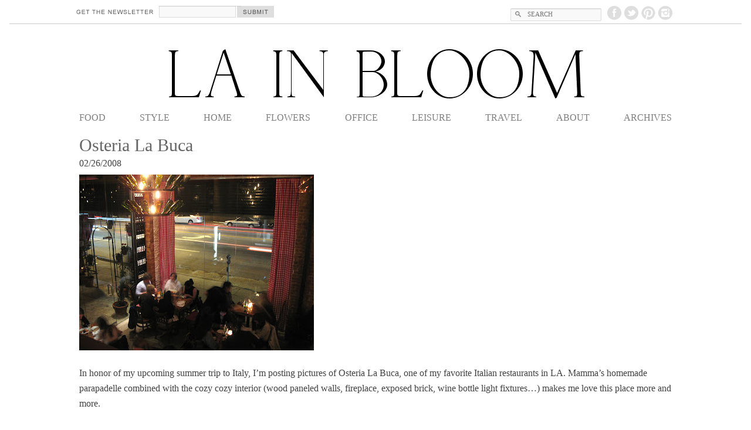

--- FILE ---
content_type: text/html; charset=UTF-8
request_url: http://lainbloom.com/uncategorized/2008/02/26/osteria-la-buca/
body_size: 5268
content:
<!DOCTYPE html>
<!--[if IE 6]>
<html id="ie6" lang="en-US" prefix="og: http://ogp.me/ns#">
<![endif]-->
<!--[if IE 7]>
<html id="ie7" lang="en-US" prefix="og: http://ogp.me/ns#">
<![endif]-->
<!--[if IE 8]>
<html id="ie8" lang="en-US" prefix="og: http://ogp.me/ns#">
<![endif]-->
<!--[if !(IE 6) | !(IE 7) | !(IE 8)  ]><!-->
<html lang="en-US" prefix="og: http://ogp.me/ns#">
<!--<![endif]-->
<head>
<meta charset="UTF-8" />
<meta name="viewport" content="width=device-width, initial-scale=1, maximum-scale=1">
<title>Osteria La Buca - LA in Bloom</title>
<link rel="profile" href="http://gmpg.org/xfn/11" />

<link href="http://lainbloom.com/site/wp-content/themes/twentyeleven/style.css" media="all" type="text/css" rel="stylesheet"></link>

<script type="text/javascript" src="http://fast.fonts.net/jsapi/6aa83b4e-d05c-4355-b622-85d04fb53dd4.js"></script>

<link rel="pingback" href="http://lainbloom.com/site/xmlrpc.php" />
<!--[if lt IE 9]>
<script src="http://lainbloom.com/site/wp-content/themes/twentyeleven/js/html5.js" type="text/javascript"></script>
<![endif]-->

<!-- This site is optimized with the Yoast WordPress SEO plugin v1.7.4 - https://yoast.com/wordpress/plugins/seo/ -->
<meta name="robots" content="noodp,noydir"/>
<meta name="description" content="In honor of my upcoming summer trip to Italy, I&#039;m posting pictures of Osteria La Buca, one of my favorite Italian restaurants in LA. Mamma&#039;s homemade parap"/>
<link rel="canonical" href="http://lainbloom.com/uncategorized/2008/02/26/osteria-la-buca/" />
<meta property="og:locale" content="en_US" />
<meta property="og:type" content="article" />
<meta property="og:title" content="Osteria La Buca - LA in Bloom" />
<meta property="og:description" content="In honor of my upcoming summer trip to Italy, I&#039;m posting pictures of Osteria La Buca, one of my favorite Italian restaurants in LA. Mamma&#039;s homemade parap" />
<meta property="og:url" content="http://lainbloom.com/uncategorized/2008/02/26/osteria-la-buca/" />
<meta property="og:site_name" content="LA in Bloom" />
<meta property="article:publisher" content="https://www.facebook.com/lainbloom" />
<meta property="article:section" content="Uncategorized" />
<meta property="article:published_time" content="2008-02-26T14:06:00+00:00" />
<meta property="og:image" content="http://lainbloom.com/site/wp-content/uploads/2013/10/labuca3.jpg" />
<meta name="twitter:card" content="summary"/>
<meta name="twitter:description" content="In honor of my upcoming summer trip to Italy, I&#039;m posting pictures of Osteria La Buca, one of my favorite Italian restaurants in LA. Mamma&#039;s homemade parap"/>
<meta name="twitter:title" content="Osteria La Buca - LA in Bloom"/>
<meta name="twitter:domain" content="LA in Bloom"/>
<meta name="twitter:image:src" content="http://lainbloom.com/site/wp-content/uploads/2013/10/labuca3.jpg"/>
<!-- / Yoast WordPress SEO plugin. -->

<link rel="alternate" type="application/rss+xml" title="LA in Bloom &raquo; Feed" href="http://lainbloom.com/feed/" />
<link rel="alternate" type="application/rss+xml" title="LA in Bloom &raquo; Comments Feed" href="http://lainbloom.com/comments/feed/" />
<style type="text/css"></style><link rel='stylesheet' id='contact-form-7-css'  href='http://lainbloom.com/site/wp-content/plugins/contact-form-7/includes/css/styles.css?ver=3.9.1' type='text/css' media='all' />
<link rel='stylesheet' id='photospace-res-styles-css'  href='http://lainbloom.com/site/wp-content/plugins/photospace-responsive/gallery.css?ver=4.0.38' type='text/css' media='all' />
<link rel='stylesheet' id='menufication-css-css'  href='http://lainbloom.com/site/wp-content/plugins/menufication/css/menufication.min.css?ver=4.0.38' type='text/css' media='all' />
<script type='text/javascript' src='http://lainbloom.com/site/wp-includes/js/jquery/jquery.js?ver=1.11.1'></script>
<script type='text/javascript' src='http://lainbloom.com/site/wp-includes/js/jquery/jquery-migrate.min.js?ver=1.2.1'></script>
<script type='text/javascript'>
/* <![CDATA[ */
var wp_menufication = {"element":"#wp_menufication","enable_menufication":"on","headerLogo":"http:\/\/lainbloom.com\/site\/wp-content\/uploads\/2013\/10\/LAinBloom-m.png","headerLogoLink":"http:\/\/lainbloom.com","menuLogo":"http:\/\/lainbloom.com\/site\/wp-content\/uploads\/2013\/10\/LAinBloom-mw.png","menuText":"","triggerWidth":"770","addHomeLink":null,"addHomeText":"","addSearchField":null,"hideDefaultMenu":null,"onlyMobile":null,"direction":"right","theme":"dark","childMenuSupport":"on","childMenuSelector":"sub-menu, children","activeClassSelector":"current-menu-item, current-page-item, active","enableSwipe":null,"doCapitalization":null,"supportAndroidAbove":"3.5","disableSlideScaling":null,"toggleElement":"","customMenuElement":"","customFixedHeader":"","addToFixedHolder":"","page_menu_support":null,"wrapTagsInList":"","allowedTags":"DIV, NAV, UL, OL, LI, A, P, H1, H2, H3, H4, SPAN, FORM, INPUT","customCSS":"","is_page_menu":""};
/* ]]> */
</script>
<script type='text/javascript' src='http://lainbloom.com/site/wp-content/plugins/menufication/js/jquery.menufication.min.js?ver=4.0.38'></script>
<script type='text/javascript' src='http://lainbloom.com/site/wp-content/plugins/menufication/js/menufication-setup.js?ver=4.0.38'></script>
<script type='text/javascript' src='http://lainbloom.com/site/wp-content/plugins/photospace-responsive/jquery.galleriffic.js?ver=4.0.38'></script>
<script type='text/javascript' src='http://lainbloom.com/site/wp-content/plugins/photospace-responsive/jquery.history.js?ver=4.0.38'></script>
<link rel="EditURI" type="application/rsd+xml" title="RSD" href="http://lainbloom.com/site/xmlrpc.php?rsd" />
<link rel="wlwmanifest" type="application/wlwmanifest+xml" href="http://lainbloom.com/site/wp-includes/wlwmanifest.xml" /> 
<meta name="generator" content="WordPress 4.0.38" />
<link rel='shortlink' href='http://lainbloom.com/?p=1157' />
		<script type="text/javascript">
		var ajaxurl = 'http://lainbloom.com/site/wp-admin/admin-ajax.php';
		</script>
	<!--	photospace [ START ] --> 
<style type="text/css">
			.photospace_res .thumnail_row a.pageLink {
				width:60px;
				height:60px;
				line-height: 60px;
			}
			.photospace_res ul.thumbs li{
					margin-bottom:10px !important;
					margin-right:10px !important; 
				}
				
				.photospace_res .next,
				.photospace_res .prev{
					margin-right:10px !important;
					margin-bottom:10px !important;
				}
		</style><!--	photospace [ END ] --> 
<!-- All in one Favicon 4.3 --><link rel="shortcut icon" href="http://lainbloom.com/site/wp-content/uploads/2013/12/favicon.ico" />
<meta name="generator" content="Powered by Visual Composer - drag and drop page builder for WordPress."/>
	<style type="text/css" id="twentyeleven-header-css">
			#site-title,
		#site-description {
			position: absolute !important;
			clip: rect(1px 1px 1px 1px); /* IE6, IE7 */
			clip: rect(1px, 1px, 1px, 1px);
		}
		</style>
	</head>
<body class="single single-post postid-1157 single-format-standard singular two-column right-sidebar wpb-js-composer js-comp-ver-3.7.1 vc_responsive">
<div id="topbar">
  <div id="topmeta">
  <div class="topright">
  
    <div id="socialicos">
    <ul>
    <li id="menu-facebook" class=""><a href="https://www.facebook.com/lainbloom" title="facebook" target="_blank">facebook</a></li>
    <li id="menu-twitter" class=""><a href="https://twitter.com/heatherbethtay" title="twitter" target="_blank">twitter</a></li>
    <li id="menu-pinterest" class=""><a href=" http://www.pinterest.com/lainbloom/" title="pinterest" target="_blank">pinterest</a></li>
    <li id="menu-instagram" class=""><a href="https://instagram.com/heatherbethtay" title="instagram" target="_blank">instagram</a></li>
    </ul>

    </div>
    <div class="searchboxer">
      	<form method="get" id="searchform" action="http://lainbloom.com/">
		<label for="s" class="assistive-text">Search</label>
		<input type="text" class="field" name="s" id="s" placeholder="Search" />
		<input type="submit" class="submit" name="submit" id="searchsubmit" value="Search" />
	</form>
</div>
  </div>
    <div class="topleft">
      <div id="searchwrapper">
        <form  action="http://eepurl.com/rEfWz" method="post" id="mc-embedded-subscribe-form" name="mc-embedded-subscribe-form"  target="_blank">
          <input class="searchbox" title="Get Email updates "  type="email" name="EMAIL" value="" maxlength="100" id="mce-EMAIL"/>
          <input class="searchbox_submit" type="image" value="" src="http://fdsderm.com/img/spacer.gif" />
        </form>
      </div>
    </div>
  </div>
</div>

<div id="page" class="hfeed">
<header id="branding" role="banner">
  <div id="logo"><a href="http://lainbloom.com" title="LA in Bloom"><img src="http://lainbloom.com/img/LAinBloom.png" width="729" height="101" alt=""></a></div>
  <div class="browser break">
    <nav id="access" role="navigation">
      
            <div class="menu-main-nav-container"><ul id="menu-main-nav" class="menu"><div id='wp_menufication'><li id="menu-item-2450" class="menu-item menu-item-type-post_type menu-item-object-page menu-item-2450"><a href="http://lainbloom.com/food/">Food</a></li>
<li id="menu-item-2449" class="menu-item menu-item-type-post_type menu-item-object-page menu-item-2449"><a href="http://lainbloom.com/style/">Style</a></li>
<li id="menu-item-2455" class="menu-item menu-item-type-post_type menu-item-object-page menu-item-2455"><a href="http://lainbloom.com/home/">Home</a></li>
<li id="menu-item-2466" class="menu-item menu-item-type-post_type menu-item-object-page menu-item-2466"><a href="http://lainbloom.com/flowers/">Flowers</a></li>
<li id="menu-item-2458" class="menu-item menu-item-type-post_type menu-item-object-page menu-item-2458"><a href="http://lainbloom.com/office/">Office</a></li>
<li id="menu-item-2480" class="menu-item menu-item-type-post_type menu-item-object-page menu-item-2480"><a href="http://lainbloom.com/leisure/">Leisure</a></li>
<li id="menu-item-2469" class="menu-item menu-item-type-post_type menu-item-object-page menu-item-2469"><a href="http://lainbloom.com/travel/">Travel</a></li>
<li id="menu-item-1214" class="menu-item menu-item-type-post_type menu-item-object-page menu-item-1214"><a href="http://lainbloom.com/about/">About</a></li>
<li id="menu-item-1213" class="menu-item menu-item-type-post_type menu-item-object-page menu-item-1213"><a href="http://lainbloom.com/archives/">Archives</a></li>
</div></ul></div>    </nav>
    <!-- #access -->
  </div>
</header>
<!-- #branding -->
<div id="main">

		<div id="primary">
			<div id="content" role="main">

				
					<nav id="nav-single">
						<h3 class="assistive-text">Post navigation</h3>
						<span class="nav-previous"><a href="http://lainbloom.com/uncategorized/2008/02/25/marion/" rel="prev"><span class="meta-nav">&larr;</span> Previous</a></span>
						<span class="nav-next"><a href="http://lainbloom.com/uncategorized/2008/02/27/muse-2/" rel="next">Next <span class="meta-nav">&rarr;</span></a></span>
					</nav><!-- #nav-single -->

					
<article id="post-1157" class="post-1157 post type-post status-publish format-standard has-post-thumbnail hentry category-uncategorized">


	<div class="entry-content">
    

	<header class="entry-header">
		<h1 class="entry-title">Osteria La Buca</h1>

		
			</header><!-- .entry-header -->
		<time  class="entry-date" datetime="2008-02-26T14:06:00+00:00">02/26/2008</time><p><a href="https://3.bp.blogspot.com/_qbXMQBWXyjg/R8R_kIXIz9I/AAAAAAAAAIA/0Ek6fJOWFkc/s1600-h/labuca3.jpg"><img src="https://3.bp.blogspot.com/_qbXMQBWXyjg/R8R_kIXIz9I/AAAAAAAAAIA/0Ek6fJOWFkc/s400/labuca3.jpg" border="0" alt=""></a></p>
<p>In honor of my upcoming summer trip to Italy, I&#8217;m posting pictures of Osteria La Buca, one of my favorite Italian restaurants in LA. Mamma&#8217;s homemade parapadelle combined with the cozy cozy interior (wood paneled walls, fireplace, exposed brick, wine bottle light fixtures&#8230;) makes me love this place more and more.</p>
<p>Bottom line, La Buca is like Mozza without any of the aggravation.  </p>
<p><a href="https://4.bp.blogspot.com/_qbXMQBWXyjg/R8R_ZYXIz7I/AAAAAAAAAHw/mzeazWGwSLc/s1600-h/labuca1.jpg"><img src="https://4.bp.blogspot.com/_qbXMQBWXyjg/R8R_ZYXIz7I/AAAAAAAAAHw/mzeazWGwSLc/s400/labuca1.jpg" border="0" alt=""></a></p>
<p><a href="https://1.bp.blogspot.com/_qbXMQBWXyjg/R8R_foXIz8I/AAAAAAAAAH4/-augTeLQSBE/s1600-h/labuca2.jpg"><img src="https://1.bp.blogspot.com/_qbXMQBWXyjg/R8R_foXIz8I/AAAAAAAAAH4/-augTeLQSBE/s400/labuca2.jpg" border="0" alt=""></a></p>
<p>5210 1/2 Melrose Ave<br />Los Angeles, CA 90038<br />(323) 462-1900</p>
		
		
			</div><!-- .entry-content -->
    


    <div class="relater"> 
      <div class="rline"> 
        <div id="related_posts"><h3>you may also enjoy</h3><ul>
    <li><div class="relatedthumb"><a href="http://lainbloom.com/uncategorized/2009/06/20/saturday-morning/" rel="bookmark" title="Saturday Morning">
  <img width="200" height="200" src="http://lainbloom.com/site/wp-content/uploads/2013/10/photo11-200x200.jpg" class="attachment-thumbnail wp-post-image" alt="" />    </a></div>
    <div class="relatedcontent">
    <h3><a href="http://lainbloom.com/uncategorized/2009/06/20/saturday-morning/" rel="bookmark" title="Saturday Morning">Saturday Morning</a></h3>
    </div>
    </li>
    
    <li><div class="relatedthumb"><a href="http://lainbloom.com/uncategorized/2010/06/26/saturday-love/" rel="bookmark" title="Saturday Love">
  <img width="200" height="200" src="http://lainbloom.com/site/wp-content/uploads/2013/10/photo-200x200.jpg" class="attachment-thumbnail wp-post-image" alt="" />    </a></div>
    <div class="relatedcontent">
    <h3><a href="http://lainbloom.com/uncategorized/2010/06/26/saturday-love/" rel="bookmark" title="Saturday Love">Saturday Love</a></h3>
    </div>
    </li>
    
    <li><div class="relatedthumb"><a href="http://lainbloom.com/uncategorized/2009/11/07/cozy-weekend/" rel="bookmark" title="Cozy Weekend">
  <img width="200" height="200" src="http://lainbloom.com/site/wp-content/uploads/2013/10/30734355-200x200.jpg" class="attachment-thumbnail wp-post-image" alt="" />    </a></div>
    <div class="relatedcontent">
    <h3><a href="http://lainbloom.com/uncategorized/2009/11/07/cozy-weekend/" rel="bookmark" title="Cozy Weekend">Cozy Weekend</a></h3>
    </div>
    </li>
    
    <li><div class="relatedthumb"><a href="http://lainbloom.com/uncategorized/2008/12/22/cookie-exchange-party/" rel="bookmark" title="Cookie Exchange Party">
  <img width="200" height="200" src="http://lainbloom.com/site/wp-content/uploads/2013/10/cooki6-200x200.jpg" class="attachment-thumbnail wp-post-image" alt="" />    </a></div>
    <div class="relatedcontent">
    <h3><a href="http://lainbloom.com/uncategorized/2008/12/22/cookie-exchange-party/" rel="bookmark" title="Cookie Exchange Party">Cookie Exchange Party</a></h3>
    </div>
    </li>
    </ul></div> 

    
	
     </div>
    </div>
    <div class="sidebar-singleposts">
<aside id="black-studio-tinymce-3" class="widget widget_black_studio_tinymce"><div class="textwidget"><p><a href="http://heathertaylorhome.com/" target="_blank"><img class="alignnone size-full wp-image-2614" alt="heather-taylor-home" src="http://lainbloom.com/site/wp-content/uploads/2013/10/heather-taylor-home2.jpg" width="315" height="277" /></a></p>
</div></aside></div>
<footer class="entry-meta">
	
	</footer><!-- .entry-meta -->
</article><!-- #post-1157 -->

						<div id="comments">
	
	
	
			
</div><!-- #comments -->

				
			</div><!-- #content -->
		</div><!-- #primary -->

</div>
<!-- #main -->
</div>
<!-- #page -->
<footer id="colophon" role="contentinfo">
  
  
  <div id="site-generator">
    <div id="copyright">&copy; 2026 la in bloom  | <a href="http://lainbloom.com">Home</a> | <a href="http://lainbloom.com/contact">Contact</a></div>
    <div id="credit"><a href="http://lightray.com" title="lightray" target="_blank">+site by lightray</a> </div>
  </div>
</footer>
<!-- #colophon -->
<script type='text/javascript' src='http://lainbloom.com/site/wp-includes/js/comment-reply.min.js?ver=4.0.38'></script>
<script type='text/javascript' src='http://lainbloom.com/site/wp-content/plugins/contact-form-7/includes/js/jquery.form.min.js?ver=3.51.0-2014.06.20'></script>
<script type='text/javascript'>
/* <![CDATA[ */
var _wpcf7 = {"loaderUrl":"http:\/\/lainbloom.com\/site\/wp-content\/plugins\/contact-form-7\/images\/ajax-loader.gif","sending":"Sending ..."};
/* ]]> */
</script>
<script type='text/javascript' src='http://lainbloom.com/site/wp-content/plugins/contact-form-7/includes/js/scripts.js?ver=3.9.1'></script>

<script>
  (function(i,s,o,g,r,a,m){i['GoogleAnalyticsObject']=r;i[r]=i[r]||function(){
  (i[r].q=i[r].q||[]).push(arguments)},i[r].l=1*new Date();a=s.createElement(o),
  m=s.getElementsByTagName(o)[0];a.async=1;a.src=g;m.parentNode.insertBefore(a,m)
  })(window,document,'script','//www.google-analytics.com/analytics.js','ga');

  ga('create', 'UA-47406193-1', 'lainbloom.com');
  ga('send', 'pageview');

</script>




<script defer src="https://static.cloudflareinsights.com/beacon.min.js/vcd15cbe7772f49c399c6a5babf22c1241717689176015" integrity="sha512-ZpsOmlRQV6y907TI0dKBHq9Md29nnaEIPlkf84rnaERnq6zvWvPUqr2ft8M1aS28oN72PdrCzSjY4U6VaAw1EQ==" data-cf-beacon='{"version":"2024.11.0","token":"c20763447c9f42d1a513e5d0ed1bcec1","r":1,"server_timing":{"name":{"cfCacheStatus":true,"cfEdge":true,"cfExtPri":true,"cfL4":true,"cfOrigin":true,"cfSpeedBrain":true},"location_startswith":null}}' crossorigin="anonymous"></script>
</body>
</html>

--- FILE ---
content_type: text/css
request_url: http://lainbloom.com/site/wp-content/themes/twentyeleven/style.css
body_size: 13715
content:

/*

Theme Name: LA in Bloom 

Author: Lightray



*/



/* =Reset default browser CSS. Based on work by Eric Meyer: http://meyerweb.com/eric/tools/css/reset/index.html

-------------------------------------------------------------- */



html,
 body,
 div,
 span,
 applet,
 object,
 iframe,
 h1,
 h2,
 h3,
 h4,
 h5,
 h6,
 p,
 blockquote,
 pre,
 a,
 abbr,
 acronym,
 address,
 big,
 cite,
 code,
 del,
 dfn,
 em,
 font,
 ins,
 kbd,
 q,
 s,
 samp,
 small,
 strike,
 strong,
 sub,
 sup,
 tt,
 var,
 dl,
 dt,
 dd,
 ol,
 ul,
 li,
 fieldset,
 form,
 label,
 legend,
 table,
 caption,
 tbody,
 tfoot,
 thead,
 tr,
 th,
 td {
	border: 0;
	font-family: inherit;
	font-size: 100%;
	font-style: inherit;
	font-weight: inherit;
	margin: 0;
	outline: 0;
	padding: 0;
	vertical-align: baseline;
}

:focus {/* remember to define focus styles! */
	outline: 0;
}

body {
	background: #fff;
	line-height: 1;
}

ol,
 ul {
	list-style: none;
}

table {/* tables still need 'cellspacing="0"' in the markup */
	border-collapse: separate;
	border-spacing: 0;
}

caption,
 th,
 td {
	font-weight: normal;
	text-align: left;
}

blockquote:before,
 blockquote:after,
 q:before,
 q:after {
	content: "";
}

blockquote,
 q {
	quotes: "" "";
}

a img {
	border: 0;
}

article,
 aside,
 details,
 figcaption,
 figure,
 footer,
 header,
 hgroup,
 menu,
 nav,
 section {
	display: block;
}

/*img,
 .permalink,
 .permalink img {
 -webkit-transition: opacity .4s ease;
 -moz-transition: opacity .4s ease;
 -ms-transition: opacity .4s ease;
 -o-transition: opacity .4s ease;
 transition: opacity .4s ease;
}*/

.page .entry-header {
	display: none;
}

.gridfx-bar {
	display: none;
}

/*a:hover img {
	filter:alpha(opacity=80);
	-moz-opacity:0.8;
	-khtml-opacity: 0.8;
	opacity: 0.8;
}

.permalink img:hover {
	filter:alpha(opacity=50);
	-moz-opacity:0.5;
	-khtml-opacity: 0.5;
	opacity: 0.5;
}*/
.photospace_res li a:hover,
.photospace_res li.selected a{
	opacity: 1!important;

}
.home .wpb_wrapper h1 a,
 .home .wpb_wrapper h2 a {
	text-decoration: none;
	font-weight: normal;
	color: #666;
}

.home .wpb_wrapper a {
	text-decoration: none;
	font-weight: normal;
}

.home .vc_span3 {
	width: 20%!important;
	margin-left: 6.65%!important;
}
 .home .vc_row-fluid [class*="vc_span"]:first-child {
 margin-left: 0!important;
}

.vc_row-fluid .vc_span4 {
	width: 20% !important;
	margin-left: 10% !important;
}

.vc_row-fluid .vc_span8 {
	width: 70% !important;
}

.page-id-1209 .vc_row-fluid .vc_span3 {
	width: 33.125%;
}

.page-id-1209 .vc_row-fluid .vc_span9 {
	width: 62.375%;
	margin-left: 4.5%;
	padding:4%;
	border:solid #fbf8f5 3px;
	margin-top:5px;
}

.page-id-1209 .vc_row-fluid .wpb_content_element {
	margin-bottom: 0 !important;
}

/*.page-id-1209 .vc_row-fluid p {

    margin-bottom: 14px !important;

	line-height:24px;

}*/



select {
	width: 100%;
	font-size:16px;
	font-family: "Times New Roman", Times, serif;
}

.wpb_content_element,
 ul.wpb_thumbnails-fluid > li,
 .last_toggle_el_margin,
 .wpb_button {
	margin-bottom: 20px !important;
}

.home .vc_span12 .wpb_content_element {
	margin-bottom: 0 !important;
}

.gridfx-item-more-title {
	color: #666 !important;
	font-weight: normal;
	font-family: 'Adobe Caslon Pro 1167017', Georgia, "Times New Roman", Times, serif;
	font-size: 22px !important;
	margin: 0 auto !important;
	text-align: center;
	float: none !important;
	line-height: 26px;
	width: 70% !important;
	font-style: italic!important;
}

.gridfx-item-more-title a {
	color: #666!important;
	font-weight: normal;
	font-family: 'Adobe Caslon Pro 1167017', Georgia, "Times New Roman", Times, serif!important;
	font-size: 22px !important;
	line-height: 22px !important;
	font-style: italic !important;
}

.gridfx-excerpt .gridfx-item-more-title a {
	color: #666!important;
	font-size: 14px!important;
	line-height: 22px!important;
	text-decoration: underline;
	font-style: italic !important;
}

.gridfx-img {
	margin: 0 0 1.2em!important;
}

div.gridfx-item-more div.gridfx-excerpt {
	margin: 8px 0 0;
	font-family: 'Adobe Caslon Pro 1167017', Georgia, "Times New Roman", Times, serif!important;
	text-transform: none;
	font-size: 14px!important;
	line-height: 22px!important;
	color: #666!important;
}

div.gridfx-item-container {
	box-shadow: 0 0 0 rgb(187, 187, 187)!important;
	border-radius: 0 0 0 0!important;
	background-color: #FFF!important;
	padding-bottom:20px!important;
	padding-right:20px!important;
	padding-left:20px!important;
	padding-top:0!important;
}

.page-id-1211 div.gridfx-item-container {
	box-shadow: 0 0 0 rgb(187, 187, 187)!important;
	border-radius: 0 0 0 0!important;
	padding: 10px!important;
}

.page-id-1211 .gridfx-img {
	margin: 0 0 .7em!important;
}

.page-id-1211 .gridfx-item-more-title {
	color: #666;
	font-weight: normal;
	font-family: 'Adobe Caslon Pro 1167017', Georgia, "Times New Roman", Times, serif;
	margin: 0 auto!important;
	text-align: center;
	float: none!important;
	width: 70%!important;
	padding-right: 10%;
}

.page-id-1211 .gridfx-item-more-title a {
	color: #666;
	font-weight: normal;
	font-family: 'Adobe Caslon Pro 1167017', Georgia, "Times New Roman", Times, serif!important;
	line-height: 18px;
	font-size: 16px !important;
}

div.gridfx-item-more {
	display: block!important;
}

div.gridfx-load-more span { /*	background: none !important;*/
	background-image: url(http://lainbloom.com/img/load-more.png)!important;
	background-repeat: no-repeat!important;
	background-position: center top!important;
	background-color: transparent!important;
	font-size: 0!important;
	color: #efedeb!important;
}

div.gridfx-load-more span.loaded {
	background: none !important;
	font-size: 18px!important;
	color: #666!important;
	background-color: transparent!important;
}

.sidebar-singleposts {
	width: 30%;
	float: right;
	margin-bottom: 22px;
}

.sidebar-singleposts img {
	margin-top: 0;
}

.relater {
	width: 65%;
	float: left;
	padding-top:2px;
	padding-bottom:2px;
	margin-bottom: 30px;
	border-bottom:#e7e3e1 1px solid;
	border-top:#e7e3e1 1px solid;
	margin-right:5%;
	min-height:277;
}

.relater .rline {
	padding-top:15px;
	border-bottom:#e7e3e1 1px solid;
	border-top:#e7e3e1 1px solid;
	float:left;
	width: 100%;
}

.relater ul {
	list-style-type: none;
	margin: 0;
}

.relater li {
	width: 22%;
	float: left;
	margin-bottom: 15px;
	margin-right: 4%;
}

.relater li:last-child {
	margin-right: 0;
}

.relater .relatedthumb {
	max-width:150px;
	margin-bottom: 15px;
	overflow: hidden;
	margin-bottom: 15px;
	margin-right: 4%;
	display: block;
}

.relater li img {
	width: 100%;
	height: auto;
	overflow: hidden;
}

.relater h3 {
	font-size: 16px;
	color: #808080;
	display: block;
	font-style: italic;
	text-transform: uppercase;
	margin-bottom:5px;
}

.relatedcontent h3 {
	font-size: 13px;
	color: #666;
	text-align: center;
	font-style: normal;
	text-transform: capitalize;
}

.relatedcontent h3 a {
	color: #666;
	text-decoration: none;
	font-weight: normal;
}

#topbar {
	border-bottom: 1px solid #CCC;
	width: 100%;
	height: 40px;
	margin-bottom: 35px;
}

#topmeta {
	max-width: 1020px;
	height: 40px;
	margin: 0 auto;
}

.topright {
	float: right;
	width: 60%;
	padding-top:10px;
}

.searchboxer {
	float: right;
	width: 160px;
}

.topleft {
	float: left;
	width: 40%;
	padding-top:10px;
}

#facelike {
	padding:0;
	margin:0;
	float:right;
	width:80px;
}

#socialicos ul {
	list-style-type:none;
	padding:0;
	margin:0;
	float:right;
	width:120px;
}

.fb_like {
	height: 24px !important;
}

.photospace_res .psr_paging {
	margin: 0!important;
	width: 100%!important;
	position:absolute;
	top: -333px;
	display:none!important;
}

.photospace_res .slideshow-container {
	height:630px!important;
}

.photospace_res .psr_paging .next {
	text-align: center;
	overflow: hidden;
	float:right;
}

.photospace_res .psr_paging .prev {
	text-align: center;
	overflow: hidden;
	float:left;
}

.photospace_res {
	position:relative;
	margin-bottom: 140px !important; /* space for row of thumbs */
	margin-top:10px !important;
}

.photospace_res .slideshow img {
	vertical-align:bottom !important;
	margin:0 auto;
	max-height:555px!important;
	width:auto!important;
}

.photospace_res a.thumb {
	cursor:pointer;
}

.photospace_res ul.thumbs img {
	cursor:pointer;
}

.photospace_res .slideshow span.image-wrapper {
	bottom:0;
}

.photospace_res,
 .photospace_res .thumnail_col,
 .photospace_res .gal_content,
 .photospace_res .loader,
 .photospace_res .slideshow a.advance-link {
	width:100%; /* width of main image */
}

.photospace_res .thumbs_wrap2 {
	height:460px; /* height of contol */
	width:100%;
	position:absolute;
	bottom:-110px;
	left:0;
	overflow:visible;
}

.photospace_res .thumbs_wrap {
	float: none !important;
	left: 0;
	position: relative;
}

.photospace_res .pageLink.next {
	margin-right:0;
	height:100px; /* height of contol */
}

.photospace_res .thumnail_row {
	float: none !important;
}

.photospace_res .thumnail_col {
	float: left;
	left: -50%;
	width:auto !important;
	position: relative;
}

.photospace_res ul.thumbs {
	float:none!important;
	margin-top: 320px !important;
}

.photospace_res a.pageLink {
	border: none !important;
	background-color:transparent !important;
	width: 60px!important;
	height: 60px !important;
	line-height: 60px!important;
	overflow: visible;
}

.photospace_res .thumnail_row a.pageLink {
	z-index:9999 !important;
	overflow: visible;
}

.photospace_res a.advance-link {
	line-height: 555px; /* height of main image */
}

.photospace_res .caption {
	height:25px;
	text-align: center!important;
	padding:0!important;
}

.photospace_res .slideshow span.image-wrapper {
	display: block;
	position: relative;
	top: 0px;
	left: 0px;
	line-height: 0px;
	font-size: 0px;
	white-space: nowrap;
	letter-spacing: -1px;
}

#menu-twitter a {
	text-indent: -9999px;
	background-image: url(http://lainbloom.com/img/twitter.png) !important;
	background-repeat: no-repeat !important;
	margin-left: 5px !important;
	width: 24px;
	height: 24px;
	float:left;
}

#menu-facebook a {
	text-indent: -9999px;
	background-image: url(http://lainbloom.com/img/facebook.png) !important;
	background-repeat: no-repeat !important;
	margin-left: 5px !important;
	width: 24px;
	height: 24px;
	float:left;
}

#menu-pinterest a {
	text-indent: -9999px;
	background-image: url(http://lainbloom.com/img/pinterest.png) !important;
	background-repeat: no-repeat !important;
	margin-left: 5px !important;
	width: 24px;
	height: 24px;
	float:left;
}

#menu-instagram a {
	text-indent: -9999px;
	background-image: url(http://lainbloom.com/img/instagram.png) !important;
	background-repeat: no-repeat !important;
	margin-left: 5px !important;
	width: 24px;
	height: 24px;
	float:left;
}

#menufication-nav li:hover,
 #menufication-nav li:active,
 #menufication-non-css3-nav li:hover,
 #menufication-non-css3-nav li:active {
	background-color: #333;
	color: #FFF;
}

.wpcf7-submit {
	width:300px;
	height:44px;
	cursor:pointer;
}

/* =Structure

----------------------------------------------- */



body {
	padding: 0 1em;
}

#page {
	margin: 0 auto;
	max-width: 1045px;
}

#access div {
	margin: 0;
}

#primary {
	float: left;
	margin: 0;
	width: 100%;
}

.page-id-1211 #primary {
	float: left;
	margin: 0;
	width: 66%;
}

.search #primary,
 .category #primary,
 .archive #primary {
	float: left;
	margin: 0;
	width: 66%;
}

#content {
	margin: 0;
	width: 100%;
}

#secondary {
	float: right;
	width: 30%;
}

.sidebarone {
	background-color: #fbf7f4;
	padding: 10%;
	margin-bottom:25px;
}

.sidebartwo {
}

.home .flexslider {
	margin: 0!important;
	border: none!important;
	border-radius: 0;
	box-shadow: none!important;
	max-height:418px!important;
	width:100%!important;
	background-color: #fbf8f5;
	overflow:hidden!important;
}

.home .flex-viewport {
	margin: 0!important;
	border: none!important;
	border-radius: 0;
	box-shadow: none!important;
	max-height:418px!important;
	width:100%!important;
}

.home .slides img {
	border: none!important;
	border-radius: 0;
	box-shadow: none!important;
	width:60%!important;
	height:auto!important;
	float:left;
	margin-top:-20px !important;
	margin-left:0 !important;
	margin-right:0 !important;
	margin-bottom:0 !important;
}

.home .flex-caption {
	margin: 0!important;
	border: none!important;
	border-radius: 0;
	box-shadow: none!important;
	max-height:418px!important;
	width:40%!important;
	height:auto!important;
	float:right;
	max-width:40%!important;
	padding:0!important;
	background-color: #fbf8f5!important;
}

.home .flex-caption h2.post-title {
	margin-left:15%!important;
	margin-right:15%!important;
	margin-top:15%!important;
	color: #666 !important;
	font-weight: normal !important;
	font-family: 'Adobe Caslon Pro 1166222', Georgia, "Times New Roman", Times, serif !important;
	font-size: 22px !important;
	text-decoration: none !important;
	line-height: 28px;
	text-transform: capitalize;
	padding-bottom:20px
}

.home .flex-caption h2.post-title a {
	color: #666 !important;
	font-weight: normal !important;
	font-size: 30px !important;
	text-decoration: none !important;
	text-transform: capitalize;
}

.home .flex-caption p {
	margin-left:15%!important;
	margin-right:15%!important;
	color: #626262!important;
	font-size: 15px!important;
}

.home .flex-caption a {
	color: #808080 !important;
	font-weight: normal !important;
	font-size: 15px !important;
	text-decoration: none !important;
	text-transform: uppercase;
}

.home .flex-control-nav {
	margin-left:15%!important;
	margin-right:15%!important;
	display:none!important;
}

/* Singular */

.singular #primary {
	margin: 0;
}

.singular #content,
 .left-sidebar.singular #content {
	margin: 0;
	position: relative;
	width: auto;
}

.singular .entry-header,
 .singular .entry-content,
 .singular footer.entry-meta,
 .singular #comments-title {
	margin: 0 auto;
	width: 100%;
}

/* Attachments */

.singular .image-attachment .entry-content {
	margin: 0 auto;
	width: auto;
}

.singular .image-attachment .entry-description {
	margin: 0 auto;
	width: 100%;
}

/* Showcase */

.page-template-showcase-php #primary,
 .left-sidebar.page-template-showcase-php #primary {
	margin: 0;
}

.page-template-showcase-php #content,
 .left-sidebar.page-template-showcase-php #content {
	margin: 0 7.6%;
	width: auto;
}

.page-template-showcase-php section.recent-posts {
	float: right;
	margin: 0 0 0 31%;
	width: 69%;
}

.page-template-showcase-php #main .widget-area {
	float: left;
	margin: 0 -22.15% 0 0;
	width: 22.15%;
}

/* error404 */

.error404 #primary {
	float: none;
	margin: 0;
}

.error404 #primary #content {
	margin: 0 7.6%;
	width: auto;
}

/* Alignment */

.alignleft {
	display: inline;
	float: left;
	margin-right: 1.625em;
}

.alignright {
	display: inline;
	float: right;
	margin-left: 1.625em;
}

.aligncenter {
	clear: both;
	display: block;
	margin-left: auto;
	margin-right: auto;
}

/* Right Content */

.left-sidebar #primary {
	float: right;
	margin: 0 0 0 -26.4%;
	width: 100%;
}

.left-sidebar #content {
	margin: 0 7.6% 0 34%;
	width: 58.4%;
}

.left-sidebar #secondary {
	float: left;
	margin-left: 7.6%;
	margin-right: 0;
	width: 18.8%;
}

/* One column */

.one-column #page {
	max-width: 690px;
}

.one-column #content {
	margin: 0 7.6%;
	width: auto;
}

.one-column #nav-below {
	border-bottom: 1px solid #ddd;
	margin-bottom: 1.625em;
}

.one-column #secondary {
	float: none;
	margin: 0 7.6%;
	width: auto;
}

/* Simplify the showcase template */

.one-column .page-template-showcase-php section.recent-posts {
	float: none;
	margin: 0;
	width: 100%;
}

.one-column .page-template-showcase-php #main .widget-area {
	float: none;
	margin: 0;
	width: auto;
}

.one-column .page-template-showcase-php .other-recent-posts {
	border-bottom: 1px solid #ddd;
}

/* Simplify the showcase template when small feature */

.one-column section.featured-post .attachment-small-feature {
	border: none;
	display: block;
	height: auto;
	max-width: 60%;
	position: static;
}

.one-column article.feature-image.small {
	margin: 0 0 1.625em;
	padding: 0;
}

.one-column article.feature-image.small .entry-title {
	font-size: 20px;
	line-height: 1.3em;
}

.one-column article.feature-image.small .entry-summary {
	height: 150px;
	overflow: hidden;
	padding: 0;
	text-overflow: ellipsis;
}

.one-column article.feature-image.small .entry-summary a {
	left: -9%;
}

/* Remove the margin on singular articles */

.one-column.singular .entry-header,
 .one-column.singular .entry-content,
 .one-column.singular footer.entry-meta,
 .one-column.singular #comments-title {
	width: 100%;
}

/* Simplify the pullquotes and pull styles */

.one-column.singular blockquote.pull {
	margin: 0 0 1.625em;
}

.one-column.singular .pull.alignleft {
	margin: 0 1.625em 0 0;
}

.one-column.singular .pull.alignright {
	margin: 0 0 0 1.625em;
}

.one-column.singular .entry-meta .edit-link a {
	position: absolute;
	left: 0;
	top: 40px;
}

.one-column.singular #author-info {
	margin: 2.2em -8.8% 0;
	padding: 20px 8.8%;
}

/* Make sure we have room for our comment avatars */

.one-column .commentlist > li.comment {
	margin-left: 102px;
	width: auto;
}

/* Make sure the logo and search form don't collide */

.one-column #branding #searchform {
	right: 40px;
	top: 4em;
}

/* Talking avatars take up too much room at this size */

.one-column .commentlist > li.comment {
	margin-left: 0;
}

.one-column .commentlist > li.comment .comment-meta,
 .one-column .commentlist > li.comment .comment-content {
	margin-right: 85px;
}

.one-column .commentlist .avatar {
	background: transparent;
	display: none;
	padding: 0;
	top: 1.625em;
	left: auto;
	right: 1.625em;
}

.one-column .commentlist .children .avatar {
	background: none;
	padding: 0;
	position: absolute;
	top: 2.2em;
	left: 2.2em;
}

.one-column #respond {
	width: auto;
}

/* =Global

----------------------------------------------- */



body,
 input,
 textarea {
	color: #424242;
	font-family: 'Adobe Caslon Pro 1167017', Georgia, "Times New Roman", Times, serif;
	font-weight: 300;
	line-height: 1.625;
	font-size: 16px;
}

body {
}

#page {
	background-color: #FFF;
}

/* Headings */

h1,
 h2,
 h3,
 h4,
 h5,
 h6 {
	clear: both;
}

hr {
	background-color: #ccc;
	border: 0;
	height: 1px;
	margin-bottom: 1.625em;
}

/* Text elements */

p {
	margin-bottom: 1.625em;
}

ul,
 ol {
	margin: 0 0 1.625em 2.5em;
}

ul {
	list-style: square;
}

ol {
	list-style-type: decimal;
}

ol ol {
	list-style: upper-alpha;
}

ol ol ol {
	list-style: lower-roman;
}

ol ol ol ol {
	list-style: lower-alpha;
}

ul ul,
 ol ol,
 ul ol,
 ol ul {
	margin-bottom: 0;
}

dl {
	margin: 0 1.625em;
}

dt {
	font-weight: bold;
}

dd {
	margin-bottom: 1.625em;
}

strong {
	font-weight: bold;
}

cite,
 em,
 i {
	font-style: italic;
}

blockquote {
	font-family: Georgia, "Bitstream Charter", serif;
	font-style: italic;
	font-weight: normal;
	margin: 0 3em;
}

blockquote em,
 blockquote i,
 blockquote cite {
	font-style: normal;
}

blockquote cite {
	color: #666;
	font: 12px "Helvetica Neue", Helvetica, Arial, sans-serif;
	font-weight: 300;
	letter-spacing: 0.05em;
	text-transform: uppercase;
}

pre {
	background: #f4f4f4;
	font: 13px "Courier 10 Pitch", Courier, monospace;
	line-height: 1.5;
	margin-bottom: 1.625em;
	overflow: auto;
	padding: 0.75em 1.625em;
}

code,
 kbd,
 samp,
 var {
	font: 13px Monaco, Consolas, "Andale Mono", "DejaVu Sans Mono", monospace;
}

abbr,
 acronym,
 dfn {
	border-bottom: 1px dotted #666;
	cursor: help;
}

address {
	display: block;
	margin: 0 0 1.625em;
}

ins {
	background: #fff9c0;
	text-decoration: none;
}

sup,
 sub {
	font-size: 10px;
	height: 0;
	line-height: 1;
	position: relative;
	vertical-align: baseline;
}

sup {
	bottom: 1ex;
}

sub {
	top: .5ex;
}

small {
	font-size: smaller;
}

/* Forms */

input[type=text],
 input[type=password],
 input[type=email],
 input[type=url],
 input[type=number],
 textarea {
	background: #fafafa;
	-moz-box-shadow: inset 0 1px 1px rgba(0, 0, 0, 0.1);
	-webkit-box-shadow: inset 0 1px 1px rgba(0, 0, 0, 0.1);
	box-shadow: inset 0 1px 1px rgba(0, 0, 0, 0.1);
	border: 1px solid #ddd;
	color: #888;
}

input[type=text]:focus,
 input[type=password]:focus,
 input[type=email]:focus,
 input[type=url]:focus,
 input[type=number]:focus,
 textarea:focus {
	color: #373737;
}

textarea {
	padding-left: 3px;
	width: 90%;
}

input[type=text],
 input[type=password],
 input[type=email],
 input[type=url],
 input[type=number] {
	padding: 3px;
	width: 40%;
}

input#s {
	background: url(images/search.png) no-repeat 6px 3px;
	-moz-border-radius: 2px;
	border-radius: 2px;
	font-size: 11px;
	height: 12px;
	line-height: 1.2em;
	padding: 4px 10px 4px 28px;
	background-color: #f9f9f9;
	color: #757575;
	text-transform: uppercase;
	font-family: Georgia, "Times New Roman", Times, serif;
	width:115px;
}

input#searchsubmit {
	display: none;
}

#searchwrapper {
	width:337px; /*follow your image is size*/
	height:24px;/*follow your image is size*/
	background-image:url(http://lainbloom.com/img/newsletter.png);
	background-repeat:no-repeat;
	position:relative !important;
	margin-top: 0;
	margin-bottom: 20px;
	padding-top: 0;
	padding-right: 0;
	padding-bottom: 0;
	padding-left: 0;
	background-position: top right;
	text-align: right;
	float: left;
	display: block;
}

#searchwrapper form {
	display:inline;
}

.searchbox {
	border:0 !important;
	background-color:transparent !important;
	position:absolute !important;
	left: 140px;
	width: 136px;
	height: 20px;
	color: #999b9b!important;
	font-size: 12px;
	padding-left: 18px;
	font-family: Arial, Helvetica, sans-serif;
	padding: 0;
}

.subscribefields {
	width: 120px;
	color: #000;
	padding-top: 1px;
	padding-left: 4px;
	letter-spacing: 0;
	padding-bottom: 1px;
}

.searchbox_submit {
	border:0 !important;
	background-color:transparent !important; /**/
	position:absolute !important;
	top:1px;
	right:0;
	width:63px;
	height:20px;
}

#searchwrapper input[type="text"] {
	box-shadow: none;
	border: none;
	text-transform: uppercase;
	background-color:transparent; /*important*/
	font-size: 12px;
}

/* Links */

a {
	color: #000;
	text-decoration: underline;
	font-weight: bold;
}

a:focus,
 a:active,
 a:hover {
	text-decoration: none;
	color: #999;
}

/* Assistive text */

.assistive-text {
	position: absolute !important;
	clip: rect(1px 1px 1px 1px); /* IE6, IE7 */
	clip: rect(1px, 1px, 1px, 1px);
}

#access a.assistive-text:focus {
	background: #eee;
	border-bottom: 1px solid #ddd;
	color: #1982d1;
	clip: auto !important;
	font-size: 12px;
	position: absolute;
	text-decoration: underline;
	top: 0;
	left: 7.6%;
}

/* =Header

----------------------------------------------- */



#branding {
	text-align: center;
	max-width: 1020px;
	margin: 0 auto;
}

#logo {
	text-align: center;
}

#branding img {
	height: auto;
	display: block;
	margin: 0 auto;
	width:100%;
	max-width:729px;
}

/* =Menu

-----------

--------------------------------------------------- */





nav ul {
	text-align: justify;
	list-style-type: none;
	padding: 0;
	margin: 0;
}

nav li {
	display: inline-block;
	cursor: pointer;
}

.break ul:after {
	content: '';
	width: 100%;
	display: inline-block;
}

#access {
	font-family: 'Trajan Pro 1167363', Times, serif;
	font-size: 16px;
}

#access ul {
	line-height: 0;
}

#access li {
	line-height: 0;
}

#access a {
	font-size: 16px;
	line-height:3em;
	display: inline-block;
	text-decoration: none;
	padding-left: 5px;
	padding-right: 5px;
	color: #7f7f7f;
	font-weight: normal;
	border-radius: 6px;
	text-transform: uppercase;
}

#access ul ul {
	-moz-box-shadow: 0 3px 3px rgba(0, 0, 0, 0.2);
	-webkit-box-shadow: 0 3px 3px rgba(0, 0, 0, 0.2);
	box-shadow: 0 3px 3px rgba(0, 0, 0, 0.2);
	display: none;
	float: left;
	margin: 0;
	position: absolute;
	top: 3.333em;
	left: 0;
	width: 188px;
	z-index: 99999;
}

#access ul ul ul {
	left: 100%;
	top: 0;
}

#access ul ul a {
	background: #f9f9f9;
	border-bottom: 1px dotted #ddd;
	color: #444;
	font-size: 13px;
	font-weight: normal;
	height: auto;
	line-height: 1.4em;
	padding: 10px 10px;
	width: 168px;
}

#access li:hover > a,
 #access ul ul :hover > a,
 #access a:focus {
	background-color: #F8F8F8;
}

#access li:hover > a,
 #access a:focus {
	background-color: #F8F8F8;
	color: #000;
}

#access ul li:hover > ul {
	display: block;
}

#access .current-menu-item > a,
 #access .current-menu-ancestor > a,
 #access .current_page_item > a,
 #access .current_page_ancestor > a,
 #access .current-page-ancestor > a {
	font-weight: normal;
	color: #000;
}

/* Search Form */

#branding #searchform {
	position: absolute;
	top: 3.8em;
	right: 7.6%;
	text-align: right;
}

#branding #searchform div {
	margin: 0;
}

#branding #s {
	float: right;
	-webkit-transition-duration: 400ms;
	-webkit-transition-property: width, background;
	-webkit-transition-timing-function: ease;
	-moz-transition-duration: 400ms;
	-moz-transition-property: width, background;
	-moz-transition-timing-function: ease;
	-o-transition-duration: 400ms;
	-o-transition-property: width, background;
	-o-transition-timing-function: ease;
	width: 72px;
}

#branding #s:focus {
	background-color: #f9f9f9;
	width: 196px;
}

#branding #searchsubmit {
	display: none;
}

#branding .only-search #searchform {
	top: 5px;
	z-index: 1;
}

#branding .only-search #s {
	background-color: #666;
	border-color: #000;
	color: #222;
}

#branding .only-search #s,
 #branding .only-search #s:focus {
	width: 85%;
}

#branding .only-search #s:focus {
	background-color: #bbb;
}

#branding .with-image #searchform {
	top: auto;
	bottom: -27px;
	max-width: 195px;
}

#branding .only-search + #access div {
	padding-right: 205px;
}

/* =Content

----------------------------------------------- */



#main {
	clear: both;
	padding: 0;
}

.home #main,
 .single #main,
 .page-id-1209 #main,
 .page-id-1220 #main {
	clear: both;
	padding: 0px;
	max-width: 1010px;
	margin: 0 auto;
}

.page-id-1211 #main {
	clear: both;
	padding: 0px;
	max-width: 1020px;
	margin: 0 auto;
}

.page-title {
	color: #666;
	font-size: 10px;
	font-weight: 500;
	letter-spacing: 0.1em;
	line-height: 2.6em;
	margin: 0 0 2.6em;
	text-transform: uppercase;
}

.page-title a {
	font-size: 12px;
	font-weight: bold;
	letter-spacing: 0;
	text-transform: none;
}

.hentry,
 .no-results {
	border-bottom: 1px solid #ddd;
	margin: 0 0 1.625em;
	padding: 0 0 1.625em;
	position: relative;
}

.hentry:last-child,
 .no-results {
	border-bottom: none;
}

.blog .sticky .entry-header .entry-meta {
	clip: rect(1px 1px 1px 1px); /* IE6, IE7 */
	clip: rect(1px, 1px, 1px, 1px);
	position: absolute !important;
}

.entry-title,
 .entry-header .entry-meta {
	padding-right: 76px;
}

.entry-title a:hover,
 .entry-title a:focus,
 .entry-title a:active {
	color: #000;
}

.entry-meta {
	color: #666;
	clear: both;
	font-size: 12px;
	line-height: 18px;
}

.entry-meta a {
	font-weight: bold;
}

.single-author .entry-meta .by-author {
	display: none;
}

.entry-content,
 .entry-summary {
	padding: 0;
}

.entry-content h1,
 .comment-content h1 {
	color: #666;
	font-weight: normal;
	margin: 0;
	font-family: 'Adobe Caslon Pro 1166222', Times, serif;
	font-size: 30px;
}

.entry-content h2,
 .comment-content h2 {
	color: #666;
	font-weight: normal;
	margin: 0;
	font-family: 'Adobe Caslon Pro 1167017', Georgia, "Times New Roman", Times, serif;
	font-size: 22px !important;
	line-height: 24px;
}

.entry-content h3,
 .comment-content h3 {
	font-size: 10px;
	letter-spacing: 0.1em;
	line-height: 2.6em;
	text-transform: uppercase;
}

.entry-content table,
 .comment-content table {
	border-bottom: 1px solid #ddd;
	margin: 0 0 1.625em;
	width: 100%;
}

.entry-content th,
 .comment-content th {
	color: #666;
	font-size: 10px;
	font-weight: 500;
	letter-spacing: 0.1em;
	line-height: 2.6em;
	text-transform: uppercase;
}

.entry-content td,
 .comment-content td {
	border-top: 1px solid #ddd;
	padding: 6px 10px 6px 0;
}

.entry-content #s {
	width: 75%;
}

.comment-content ul,
 .comment-content ol {
	margin-bottom: 1.625em;
}

.comment-content ul ul,
 .comment-content ol ol,
 .comment-content ul ol,
 .comment-content ol ul {
	margin-bottom: 0;
}

dl.gallery-item {
	margin: 0;
}

.page-link {
	clear: both;
	display: block;
	margin: 0 0 1.625em;
}

.page-link a {
	background: #eee;
	color: #373737;
	margin: 0;
	padding: 2px 3px;
	text-decoration: none;
}

.page-link a:hover {
	background: #888;
	color: #fff;
	font-weight: bold;
}

.page-link span {
	margin-right: 6px;
}

.edit-link a,
 .commentlist .edit-link a {
	background: #eee;
	-moz-border-radius: 3px;
	border-radius: 3px;
	color: #666;
	font-size: 12px;
	line-height: 1.5em;
	font-weight: 300;
	text-decoration: none;
	padding: 0 8px;
}

.entry-meta .edit-link a:hover,
 .commentlist .edit-link a:hover {
	background: #888;
	color: #fff;
}

.edit-link {
	clear: both;
	display: block;
	position: absolute;
	top: -111px;
}

/* Images */

.entry-content img,
 .comment-content img,
 .widget img {
	max-width: 100%; /* Fluid images for posts, comments, and widgets */
	height: auto;
}

.post .entry-content img { /* 	max-width: 50%; Fluid images for posts, comments, and widgets */
	height: auto;
	margin-bottom:15px;
	display:block;
}
 img[class*="align"], img[class*="wp-image-"], img[class*="attachment-"] {
 height: auto; /* Make sure images with WordPress-added height and width attributes are scaled correctly */
}

img.size-full,
 img.size-large {
	max-width: 100%;
	width: auto; /* Prevent stretching of full-size and large-size images with height and width attributes in IE8 */
	height: auto; /* Make sure images with WordPress-added height and width attributes are scaled correctly */
}

.entry-content img.wp-smiley {
	border: none;
	margin-bottom: 0;
	margin-top: 0;
	padding: 0;
}

img.alignleft,
 img.alignright,
 img.aligncenter {
	margin-bottom: 1.625em;
}

p img,
 .wp-caption {
	margin-top: 0.4em;
}

.wp-caption {
	margin-bottom: 1.625em;
	max-width: 96%;
	padding: 9px;
	background-color: #FBFBFB;
}

.wp-caption img {
	display: block;
	margin: -2px 0 0 -2px;
	max-width: 98%;
}

.wp-caption .wp-caption-text,
 .gallery-caption {
	color: #666;
	font-family: Georgia, serif;
	font-size: 12px;
}

.wp-caption .wp-caption-text {
	margin-bottom: 0.6em;
	padding: 10px 0 5px 40px;
	position: relative;
}

.wp-caption .wp-caption-text:before {
	color: #666;
	content: '\2014';
	font-size: 14px;
	font-style: normal;
	font-weight: bold;
	margin-right: 5px;
	position: absolute;
	left: 10px;
	top: 7px;
}

#content .gallery {
	margin: 0 auto 1.625em;
}

#content .gallery a img {
	border: none;
}

img#wpstats {
	display: block;
	margin: 0 auto 1.625em;
}

#content .gallery-columns-4 .gallery-item {
	width: 23%;
	padding-right: 2%;
}

#content .gallery-columns-4 .gallery-item img {
	width: 100%;
	height: auto;
}

.postthumbnail {
	width: 200px;
	height: auto;
	float:left;
	margin-bottom:20px;
	margin-right:20px;
}

/* Make sure videos and embeds fit their containers */

embed,
 iframe,
 object {
	max-width: 100%;
}

.entry-content .twitter-tweet-rendered {
	max-width: 100% !important; /* Override the Twitter embed fixed width */
}

/* Password Protected Posts */

.post-password-required .entry-header .comments-link {
	margin: 1.625em 0 0;
}

.post-password-required input[type=password] {
	margin: 0.8125em 0;
}

.post-password-required input[type=password]:focus {
	background: #f7f7f7;
}

/* Author Info */

#author-info {
	font-size: 12px;
	overflow: hidden;
}

.singular #author-info {
	background: #f9f9f9;
	border-top: 1px solid #ddd;
	border-bottom: 1px solid #ddd;
	margin: 2.2em -35.6% 0 -35.4%;
	padding: 20px 35.4%;
}

.archive #author-info {
	border-bottom: 1px solid #ddd;
	margin: 0 0 2.2em;
	padding: 0 0 2.2em;
}

#author-avatar {
	float: left;
	margin-right: -78px;
}

#author-avatar img {
	background: #fff;
	-moz-border-radius: 3px;
	border-radius: 3px;
	-webkit-box-shadow: 0 1px 2px #bbb;
	-moz-box-shadow: 0 1px 2px #bbb;
	box-shadow: 0 1px 2px #bbb;
	padding: 3px;
}

#author-description {
	float: left;
	margin-left: 108px;
}

#author-description h2 {
	color: #000;
	font-size: 15px;
	font-weight: bold;
	margin: 5px 0 10px;
}

/* Comments link */

.entry-header .comments-link a {
	background: #eee url(images/comment-bubble.png) no-repeat;
	color: #666;
	font-size: 13px;
	font-weight: normal;
	line-height: 35px;
	overflow: hidden;
	padding: 0 0 0;
	position: absolute;
	top: 1.5em;
	right: 0;
	text-align: center;
	text-decoration: none;
	width: 43px;
	height: 36px;
}

.entry-header .comments-link a:hover,
 .entry-header .comments-link a:focus,
 .entry-header .comments-link a:active {
	background-color: #1982d1;
	color: #fff;
	color: rgba(255, 255, 255, 0.8);
}

.entry-header .comments-link .leave-reply {
	visibility: hidden;
}

/*

Post Formats Headings

To hide the headings, display: none the ".entry-header .entry-format" selector,

and remove the padding rules below.

*/

.entry-header .entry-format {
	color: #666;
	font-size: 10px;
	font-weight: 500;
	letter-spacing: 0.1em;
	line-height: 2.6em;
	position: absolute;
	text-transform: uppercase;
	top: -5px;
}

.entry-header hgroup .entry-title {
	padding-top: 15px;
}

article.format-aside .entry-content,
 article.format-link .entry-content,
 article.format-status .entry-content {
	padding: 20px 0 0;
}

article.format-status .entry-content {
	min-height: 65px;
}

.recent-posts .entry-header .entry-format {
	display: none;
}

.recent-posts .entry-header hgroup .entry-title {
	padding-top: 0;
}

/* Singular content styles for Posts and Pages */

 .hentry {
	padding:  0;
	position: relative;
}

.page .hentry {
	padding:  0;
	border-bottom: none;
}

.entry-title {
	color: #666;
	font-size: 36px;
	font-weight: normal;
	line-height: 1.2em;
	font-family: 'Adobe Caslon Pro 1166222', Times, serif;
}

.entry-title a {
	color: #666;
	text-decoration:none;
	font-weight:normal;
}

.entry-title,
 .entry-header .entry-meta {
	padding-right: 0;
}

.singular .entry-header .entry-meta {
	position: absolute;
	top: 0;
	left: 0;
}

blockquote.pull {
	font-size: 21px;
	font-weight: bold;
	line-height: 1.6125em;
	margin: 0 0 1.625em;
	text-align: center;
}

.singular blockquote.pull {
	margin: 0 -22.25% 1.625em;
}

.pull.alignleft {
	margin: 0 1.625em 0 0;
	text-align: right;
}

.singular .pull.alignleft {
	margin: 0 1.625em 0 -22.25%;
}

.pull.alignright {
	margin: 0 0 0 1.625em;
	text-align: left;
}

blockquote.pull.alignleft,
 blockquote.pull.alignright {
	width: 33%;
}

.singular .pull.alignright {
	margin: 0 -22.25% 0 1.625em;
}

.singular blockquote.pull.alignleft,
 .singular blockquote.pull.alignright {
	width: 33%;
}

.singular .entry-meta .edit-link a {
	bottom: auto;
	left: 50px;
	position: absolute;
	right: auto;
	top: 80px;
}

/* =Aside

----------------------------------------------- */



.format-aside .entry-title,
 .format-aside .entry-header .comments-link {
	display: none;
}

.singular .format-aside .entry-title {
	display: block;
}

.format-aside .entry-content {
	padding: 0;
}

.singular .format-aside .entry-content {
	padding: 1.625em 0 0;
}

/* =Link

----------------------------------------------- */



.format-link .entry-title,
 .format-link .entry-header .comments-link {
	display: none;
}

.singular .format-link .entry-title {
	display: block;
}

.format-link .entry-content {
	padding: 0;
}

.singular .format-link .entry-content {
	padding: 1.625em 0 0;
}

/* =Gallery

----------------------------------------------- */



.format-gallery .gallery-thumb {
	float: left;
	display: block;
	margin: .375em 1.625em 0 0;
	max-width: 100%;
}

/* =Status

----------------------------------------------- */



.format-status .entry-title,
 .format-status .entry-header .comments-link {
	display: none;
}

.singular .format-status .entry-title {
	display: block;
}

.format-status .entry-content {
	padding: 0;
}

.singular .format-status .entry-content {
	padding: 1.625em 0 0;
}

.format-status img.avatar {
	-moz-border-radius: 3px;
	border-radius: 3px;
	-webkit-box-shadow: 0 1px 2px #ccc;
	-moz-box-shadow: 0 1px 2px #ccc;
	box-shadow: 0 1px 2px #ccc;
	float: left;
	margin: 4px 10px 2px 0;
	padding: 0;
}

/* =Quote

----------------------------------------------- */



.format-quote blockquote {
	color: #555;
	font-size: 17px;
	margin: 0;
}

/* =Image

----------------------------------------------- */



.indexed.format-image .entry-header {
	min-height: 61px; /* Prevent the comment icon from colliding with the image when there is no title */
}

.indexed.format-image .entry-content {
	padding-top: 0.5em;
}

.indexed.format-image .entry-content p {
	margin: 1em 0;
}

.indexed.format-image .entry-content p:first-child,
 .indexed.format-image .entry-content p:first-child a,
 .indexed.format-image .entry-content p:first-child img {
	display: block;
	margin: 0;
}

.indexed.format-image .entry-content .wp-caption .wp-caption-text {
	margin: 0;
	padding-bottom: 1em;
}

.indexed.format-image footer.entry-meta {
	background: #ddd;
	overflow: hidden;
	padding: 4%;
	max-width: 96%;
}

.indexed.format-image div.entry-meta {
	display: inline-block;
	float: left;
	width: 35%;
}

.indexed.format-image div.entry-meta + div.entry-meta {
	float: none;
	width: 65%;
}

.indexed.format-image .entry-meta span.cat-links,
 .indexed.format-image .entry-meta span.tag-links,
 .indexed.format-image .entry-meta span.comments-link {
	display: none;
}

.cat-links {
	display: none;
}

.indexed.format-image footer.entry-meta a {
	color: #444;
}

.indexed.format-image footer.entry-meta a:hover {
	color: #fff;
}

#content .indexed.format-image img {
	border: none;
	max-width: 100%;
	padding: 0;
}

.indexed.format-image .wp-caption {
	background: #111;
	margin-bottom: 0;
	max-width: 96%;
	padding: 2% 2% 0;
}

.indexed.format-image .wp-caption .wp-caption-text {
	color: #ddd;
}

.indexed.format-image .wp-caption .wp-caption-text:before {
	color: #444;
}

.indexed.format-image a:hover img {
	opacity: 0.8;
}

/* =error404

----------------------------------------------- */



.error404 #main #searchform {
	margin-bottom:20px;
	margin-top:20px;
}

.error404 #main #s {
	width: 95%;
	height:33px;
	font:16px;
}

.error404 #main .widget {
	clear: none;
	float: left;
	margin-right: 3.7%;
	width: 30.85%;
}

.error404 #main .widget_archive {
	margin-right: 0;
}

.error404 #main .widget_tag_cloud {
	float: none;
	margin-right: 0;
	width: 100%;
}

.error404 .widgettitle {
}

/* Small featured post */

section.featured-post .attachment-small-feature {
	float: right;
	height: auto;
	margin: 0 -8.9% 1.625em 0;
	max-width: 59%;
	position: relative;
	right: -15px;
}

section.featured-post.small {
	padding-top: 0;
}

section.featured-post .attachment-small-feature:hover,
 section.featured-post .attachment-small-feature:focus,
 section.featured-post .attachment-small-feature:active {
	opacity: .8;
}

article.feature-image.small {
	float: left;
	margin: 0 0 1.625em;
	width: 45%;
}

article.feature-image.small .entry-title {
	line-height: 1.2em;
}

article.feature-image.small .entry-summary {
	color: #555;
	font-size: 13px;
}

article.feature-image.small .entry-summary p a {
	background: #222;
	color: #eee;
	display: block;
	left: -23.8%;
	padding: 9px 26px 9px 85px;
	position: relative;
	text-decoration: none;
	top: 20px;
	width: 180px;
	z-index: 1;
}

article.feature-image.small .entry-summary p a:hover {
	background: #1982d1;
	color: #eee;
	color: rgba(255, 255, 255, 0.8);
}

/* Large featured post */

section.feature-image.large {
	border: none;
	max-height: 288px;
	padding: 0;
	width: 100%;
}

section.feature-image.large .showcase-heading {
	display: none;
}

section.feature-image.large .hentry {
	border-bottom: none;
	left: 9%;
	margin: 1.625em 9% 0 0;
	position: absolute;
	top: 0;
}

article.feature-image.large .entry-title a {
	background: #222;
	background: rgba(0, 0, 0, 0.8);
	-moz-border-radius: 3px;
	border-radius: 3px;
	color: #fff;
	display: inline-block;
	font-weight: 300;
	padding: .2em 20px;
}

section.feature-image.large:hover .entry-title a,
 section.feature-image.large .entry-title:hover a {
	background: #eee;
	background: rgba(255, 255, 255, 0.8);
	color: #222;
}

article.feature-image.large .entry-summary {
	display: none;
}

section.feature-image.large img {
	display: block;
	height: auto;
	max-width: 117.9%;
	padding: 0 0 6px;
}

/* Featured Slider */

.featured-posts {
	border-bottom: 1px solid #ddd;
	display: block;
	height: 328px;
	margin: 1.625em -8.9% 20px;
	max-width: 1000px;
	padding: 0;
	position: relative;
	overflow: hidden;
}

.featured-posts .showcase-heading {
	padding-left: 8.9%;
}

.featured-posts section.featured-post {
	background: #fff;
	height: 288px;
	left: 0;
	margin: 0;
	position: absolute;
	top: 30px;
	width: auto;
}

.featured-posts section.featured-post.large {
	max-width: 100%;
	overflow: hidden;
}

.featured-posts section.featured-post {
	-webkit-transition-duration: 200ms;
	-webkit-transition-property: opacity, visibility;
	-webkit-transition-timing-function: ease;
	-moz-transition-duration: 200ms;
	-moz-transition-property: opacity, visibility;
	-moz-transition-timing-function: ease;
}

.featured-posts section.featured-post {
	opacity: 0;
	visibility: hidden;
}

.featured-posts #featured-post-1 {
	opacity: 1;
	visibility: visible;
}

.featured-post .feature-text:after,
 .featured-post .feature-image.small:after {
	content: ' ';
	background: -moz-linear-gradient(top, rgba(255, 255, 255, 0) 0%, rgba(255, 255, 255, 1) 100%); /* FF3.6+ */
	background: -webkit-gradient(linear, left top, left bottom, color-stop(0%, rgba(255, 255, 255, 0)), color-stop(100%, rgba(255, 255, 255, 1))); /* Chrome,Safari4+ */
	background: -webkit-linear-gradient(top, rgba(255, 255, 255, 0) 0%, rgba(255, 255, 255, 1) 100%); /* Chrome10+,Safari5.1+ */
	background: -o-linear-gradient(top, rgba(255, 255, 255, 0) 0%, rgba(255, 255, 255, 1) 100%); /* Opera11.10+ */
	background: -ms-linear-gradient(top, rgba(255, 255, 255, 0) 0%, rgba(255, 255, 255, 1) 100%); /* IE10+ */
 filter: progid:DXImageTransform.Microsoft.gradient( startColorstr='#00ffffff', endColorstr='#ffffff', GradientType=0 ); /* IE6-9 */
	background: linear-gradient(top, rgba(255, 255, 255, 0) 0%, rgba(255, 255, 255, 1) 100%); /* W3C */
	width: 100%;
	height: 45px;
	position: absolute;
	top: 230px;
}

.featured-post .feature-image.small:after {
	top: 253px;
}

#content .feature-slider {
	top: 5px;
	right: 8.9%;
	overflow: visible;
	position: absolute;
}

.feature-slider ul {
	list-style-type: none;
	margin: 0;
}

.feature-slider li {
	float: left;
	margin: 0 6px;
}

.feature-slider a {
	background: #3c3c3c;
	background: rgba(60, 60, 60, 0.9);
	-moz-border-radius: 12px;
	border-radius: 12px;
	-webkit-box-shadow: inset 1px 1px 5px rgba(0, 0, 0, 0.5), inset 0 0 2px rgba(255, 255, 255, 0.5);
	-moz-box-shadow: inset 1px 1px 5px rgba(0, 0, 0, 0.5), inset 0 0 2px rgba(255, 255, 255, 0.5);
	box-shadow: inset 1px 1px 5px rgba(0, 0, 0, 0.5), inset 0 0 2px rgba(255, 255, 255, 0.5);
	display: block;
	width: 14px;
	height: 14px;
}

.feature-slider a.active {
	background: #1982d1;
	-webkit-box-shadow: inset 1px 1px 5px rgba(0, 0, 0, 0.4), inset 0 0 2px rgba(255, 255, 255, 0.8);
	-moz-box-shadow: inset 1px 1px 5px rgba(0, 0, 0, 0.4), inset 0 0 2px rgba(255, 255, 255, 0.8);
	box-shadow: inset 1px 1px 5px rgba(0, 0, 0, 0.4), inset 0 0 2px rgba(255, 255, 255, 0.8);
	cursor: default;
	opacity: 0.5;
}

/* Recent Posts */

section.recent-posts {
	padding: 0 0 1.625em;
}

section.recent-posts .hentry {
	border: none;
	margin: 0;
}

section.recent-posts .other-recent-posts {
	border-bottom: 1px solid #ddd;
	list-style: none;
	margin: 0;
}

section.recent-posts .other-recent-posts li {
	padding: 0.3125em 0;
	position: relative;
}

section.recent-posts .other-recent-posts .entry-title {
	border-top: 1px solid #ddd;
	font-size: 17px;
}

section.recent-posts .other-recent-posts a[rel="bookmark"] {
	color: #373737;
	float: left;
	max-width: 84%;
}

section.recent-posts .other-recent-posts a[rel="bookmark"]:after {
	content: '-';
	color: transparent;
	font-size: 11px;
}

section.recent-posts .other-recent-posts a[rel="bookmark"]:hover {
}

section.recent-posts .other-recent-posts .comments-link a,
 section.recent-posts .other-recent-posts .comments-link > span {
	border-bottom: 2px solid #999;
	bottom: -2px;
	color: #444;
	display: block;
	font-size: 10px;
	font-weight: 500;
	line-height: 2.76333em;
	padding: 0.3125em 0 0.3125em 1em;
	position: absolute;
	right: 0;
	text-align: right;
	text-transform: uppercase;
	z-index: 1;
}

section.recent-posts .other-recent-posts .comments-link > span {
	border-color: #bbb;
	color: #888;
}

section.recent-posts .other-recent-posts .comments-link a:hover {
	color: #1982d1;
	border-color: #1982d1;
}

section.recent-posts .other-recent-posts li:after {
	clear: both;
	content: '.';
	display: block;
	height: 0;
	visibility: hidden;
}

/* =Attachments

----------------------------------------------- */



.image-attachment div.attachment {
	background: #f9f9f9;
	border: 1px solid #ddd;
	border-width: 1px 0;
	margin: 0 -8.9% 1.625em;
	overflow: hidden;
	padding: 1.625em 1.625em 0;
	text-align: center;
}

.image-attachment div.attachment img {
	display: block;
	height: auto;
	margin: 0 auto 1.625em;
	max-width: 100%;
}

.image-attachment div.attachment a img {
	border-color: #f9f9f9;
}

.image-attachment div.attachment a:focus img,
 .image-attachment div.attachment a:hover img,
 .image-attachment div.attachment a:active img {
	border-color: #ddd;
	background: #fff;
}

.image-attachment .entry-caption p {
	font-size: 10px;
	letter-spacing: 0.1em;
	line-height: 2.6em;
	margin: 0 0 2.6em;
	text-transform: uppercase;
}

/* =Navigation

-------------------------------------------------------------- */







#content nav {
	clear: both;
	overflow: hidden;
	padding: 0 0 1.625em;
	display: none;
}

.search #content nav {
	display: block;
}

#content nav a {
	font-size: 12px;
	font-weight: bold;
	line-height: 2.2em;
}

#nav-above {
	padding: 0 0 1.625em;
}

#nav-above {
	display: none;
}

.paged #nav-above {
	display: block;
}

.nav-previous a {
	float: none;
	width: 100%;
	display: block;
	color: #FFF;
	background-image: url(http://lainbloom.com/img/load-more.png);
	background-repeat: no-repeat;
	background-position: center;
	margin-bottom:30px;
	height:42px;
}

.nav-next {
	float: right;
	text-align: right;
	width: 50%;
}

#content nav .meta-nav {
	font-weight: normal;
}

/* Singular navigation */

#nav-single {
	float: right;
	position: relative;
	top: -0.3em;
	text-align: right;
	z-index: 1;
}

#nav-single .nav-previous,
 #nav-single .nav-next {
	width: auto;
}

#nav-single .nav-next {
	padding-left: .5em;
}

#nav-single .nav-previous {
	padding-right: .5em;
}

/* =Widgets

----------------------------------------------- */



.widget-area {
	font-size: 12px;
}

.widget {
	word-wrap: break-word;
	-webkit-hyphens: auto;
	-moz-hyphens: auto;
	hyphens: auto;
	clear: both;
	margin: 0 0 2.2em;
}

.widget-title {
	color: #c9aa91;
	font-size: 14px;
	font-weight: bold;
	letter-spacing: 0.1em;
	line-height: 2.6em;
	text-transform: uppercase;
	font-family: Arial, Helvetica, sans-serif;
}

.widget ul {
	font-size: 15px;
	margin: 0;
	list-style:none;
}

.widget ul ul {
	margin-left: 1.5em;
}

.widget ul li {
	color: #666;
	font-size: 14px;
	font-family: "Times New Roman", Times, serif;
	display: block;
	border-bottom-width: 1px;
	border-bottom-color: #e5e2df;
	border-bottom-style: solid;
	padding-bottom: 10px;
	margin-bottom: 10px;
}

.widget a {
	font-weight: normal;
	text-decoration: none;
	color: #666;
}

.widget a:hover,
 .widget a:focus,
 .widget a:active {
	text-decoration: underline;
}

/* Search Widget */

.widget_search form {
	margin: 0 0 1.625em;
}

.widget_search #s {
	width: 77%;
}

.widget_search #searchsubmit {
	background: #ddd;
	border: 1px solid #ccc;
	-webkit-box-shadow: inset 0 -1px 1px rgba(0, 0, 0, 0.09);
	-moz-box-shadow: inset 0 -1px 1px rgba(0, 0, 0, 0.09);
	box-shadow: inset 0 -1px 1px rgba(0, 0, 0, 0.09);
	color: #888;
	font-size: 13px;
	line-height: 25px;
	position: relative;
	top: -2px;
}

.widget_search #searchsubmit:active {
	background: #1982d1;
	border-color: #0861a5;
	-webkit-box-shadow: inset 0 1px 1px rgba(0, 0, 0, 0.1);
	-moz-box-shadow: inset 0 1px 1px rgba(0, 0, 0, 0.1);
	box-shadow: inset 0 1px 1px rgba(0, 0, 0, 0.1);
	color: #bfddf3;
}

/* Ephemera Widget */

section.ephemera ol,
 .widget_twentyeleven_ephemera ol {
	list-style: square;
	margin: 5px 0 0;
}

.widget_twentyeleven_ephemera .widget-entry-title {
	font-size: 15px;
	font-weight: bold;
	padding: 0;
}

.widget_twentyeleven_ephemera .comments-link a,
 .widget_twentyeleven_ephemera .comments-link > span {
	color: #666;
	display: block;
	font-size: 10px;
	font-weight: 500;
	line-height: 2.76333em;
	text-transform: uppercase;
}

section.ephemera .entry-title .comments-link a:hover,
 .widget_twentyeleven_ephemera .entry-title .comments-link a:hover {
}

section.ephemera .entry-title a span {
	color: #29628d;
}

/* Twitter */

.widget_twitter li {
	list-style-type: none;
	margin-bottom: 14px;
}

.widget_twitter .timesince {
	display: block;
	font-size: 11px;
	margin-right: -10px;
	text-align: right;
}

/* Widget Image */

.widget_image img {
	border: 0;
	padding: 0;
	height: auto;
	max-width: 100%;
}

/* Calendar Widget */



.widget_calendar #wp-calendar {
	color: #555;
	width: 95%;
	text-align: center;
}

.widget_calendar #wp-calendar caption,
 .widget_calendar #wp-calendar td,
 .widget_calendar #wp-calendar th {
	text-align: center;
}

.widget_calendar #wp-calendar caption {
	font-size: 11px;
	font-weight: 500;
	padding: 5px 0 3px 0;
	text-transform: uppercase;
}

.widget_calendar #wp-calendar th {
	background: #f4f4f4;
	border-top: 1px solid #ccc;
	border-bottom: 1px solid #ccc;
	font-weight: bold;
}

.widget_calendar #wp-calendar tfoot td {
	background: #f4f4f4;
	border-top: 1px solid #ccc;
	border-bottom: 1px solid #ccc;
}

a.entry-date {
	text-decoration: none;
	color: #808080;
	font-style: italic;
	font-weight: normal;
}

/* =Comments

----------------------------------------------- */





#comments {
}

#comments-title {
	color: #666;
	font-size: 14px;
	font-weight: 500;
	line-height: 2.6em;
	padding: 0 0 2.6em;
	text-transform: uppercase;
}

.nopassword,
 .nocomments {
	color: #aaa;
	font-size: 24px;
	font-weight: 100;
	margin: 26px 0;
	text-align: center;
}

.commentlist {
	list-style: none;
	margin: 0 auto;
	width: 100%;
}

.content .commentlist,
 .page-template-sidebar-page-php .commentlist {
	width: 100%; /* reset the width for the one-column and sidebar page layout */
}

.commentlist > li.comment {
	background: #f6f6f6;
	border: 1px solid #ddd;
	-moz-border-radius: 3px;
	border-radius: 3px;
	margin: 0 0 1.625em;
	padding: 1.625em;
	position: relative;
}

.commentlist .pingback {
	margin: 0 0 1.625em;
	padding: 0 1.625em;
}

.commentlist .children {
	list-style: none;
	margin: 0;
}

.commentlist .children li.comment {
	background: #fff;
	border-left: 1px solid #ddd;
	-moz-border-radius: 0 3px 3px 0;
	border-radius: 0 3px 3px 0;
	margin: 1.625em 0 0;
	padding: 1.625em;
	position: relative;
}

.commentlist .children li.comment .fn {
	display: block;
}

.comment-meta .fn {
	font-style: normal;
}

.comment-meta {
	color: #666;
	font-size: 14px;
	line-height: 2.2em;
}

.commentlist .children li.comment .comment-meta {
	line-height: 1.625em;
	margin-left: 50px;
}

.commentlist .children li.comment .comment-content {
	margin: 1.625em 0 0;
	word-wrap: break-word;
	-webkit-hyphens: auto;
	-moz-hyphens: auto;
	hyphens: auto;
}

.comment-meta a {
	font-weight: normal;
	text-decoration: none;
}

.comment-meta a:focus,
 .comment-meta a:active,
 .comment-meta a:hover {
}

.commentlist .avatar {
	-moz-border-radius: 3px;
	border-radius: 3px;
	-webkit-box-shadow: 0 1px 2px #ccc;
	-moz-box-shadow: 0 1px 2px #ccc;
	box-shadow: 0 1px 2px #ccc;
	left: -102px;
	padding: 0;
	position: absolute;
	top: 0;
	display: none;
}

.commentlist > li:before {
	content: url(images/comment-arrow.png);
	left: -21px;
	position: absolute;
	display: none;
}

.commentlist > li.pingback:before {
	content: '';
}

.commentlist .children .avatar {
	background: none;
	-webkit-box-shadow: none;
	-moz-box-shadow: none;
	box-shadow: none;
	left: 2.2em;
	padding: 0;
	top: 2.2em;
}

a.comment-reply-link {
	background: #eee;
	-moz-border-radius: 3px;
	border-radius: 3px;
	color: #666;
	display: inline-block;
	font-size: 12px;
	padding: 0 8px;
	text-decoration: none;
}

a.comment-reply-link:hover,
 a.comment-reply-link:focus,
 a.comment-reply-link:active {
	background: #888;
	color: #fff;
}

a.comment-reply-link > span {
	display: inline-block;
	position: relative;
	top: -1px;
}

/* Post author highlighting */

.commentlist > li.bypostauthor {
	background: #ddd;
	border-color: #d3d3d3;
}

.commentlist > li.bypostauthor .comment-meta {
	color: #575757;
}

.commentlist > li.bypostauthor .comment-meta a:focus,
 .commentlist > li.bypostauthor .comment-meta a:active,
 .commentlist > li.bypostauthor .comment-meta a:hover {
}

.commentlist > li.bypostauthor:before {
	content: url(images/comment-arrow-bypostauthor.png);
}

/* Post Author threaded comments */

.commentlist .children > li.bypostauthor {
	background: #ddd;
	border-color: #d3d3d3;
}

/* sidebar-page.php comments */

/* Make sure we have room for our comment avatars */

.page-template-sidebar-page-php .commentlist > li.comment,
 .page-template-sidebar-page-php.commentlist .pingback {
	margin-left: 102px;
	width: auto;
}

/* And a full-width comment form */

.page-template-sidebar-page-php #respond {
	width: auto;
}

/* Comment Form */

#respond {
	background: #ddd;
	border: 1px solid #d3d3d3;
	-moz-border-radius: 3px;
	border-radius: 3px;
	margin: 0 auto 1.625em;
	padding: 1.625em;
	position: relative;
	width: 100%;
}

#respond input[type="text"],
 #respond textarea {
	background: #fff;
	border: 4px solid #eee;
	-moz-border-radius: 5px;
	border-radius: 5px;
	-webkit-box-shadow: inset 0 1px 3px rgba(204, 204, 204, 0.95);
	-moz-box-shadow: inset 0 1px 3px rgba(204, 204, 204, 0.95);
	box-shadow: inset 0 1px 3px rgba(204, 204, 204, 0.95);
	position: relative;
	padding: 10px;
	text-indent: 80px;
}

#respond .comment-form-author,
 #respond .comment-form-email,
 #respond .comment-form-url,
 #respond .comment-form-comment {
	position: relative;
}

#respond .comment-form-author label,
 #respond .comment-form-email label,
 #respond .comment-form-url label,
 #respond .comment-form-comment label {
	background: #eee;
	-webkit-box-shadow: 1px 2px 2px rgba(204, 204, 204, 0.8);
	-moz-box-shadow: 1px 2px 2px rgba(204, 204, 204, 0.8);
	box-shadow: 1px 2px 2px rgba(204, 204, 204, 0.8);
	color: #555;
	display: inline-block;
	font-size: 13px;
	left: 4px;
	min-width: 60px;
	padding: 4px 10px;
	position: relative;
	top: 40px;
	z-index: 1;
}

#respond input[type="text"]:focus,
 #respond textarea:focus {
	text-indent: 0;
	z-index: 1;
}

#respond textarea {
	width: 95%;
}

#respond .comment-form-author .required,
 #respond .comment-form-email .required {
	color: #bd3500;
	font-size: 22px;
	font-weight: bold;
	left: 75%;
	position: absolute;
	z-index: 1;
}

#respond .comment-notes,
 #respond .logged-in-as {
	font-size: 13px;
}

#respond p {
	margin: 10px 0;
}

#respond .form-submit {
	float: right;
	margin: -20px 0 10px;
}

#respond input#submit {
	background: #222;
	border: none;
	-moz-border-radius: 3px;
	border-radius: 3px;
	-webkit-box-shadow: 0 1px 2px rgba(0, 0, 0, 0.3);
	-moz-box-shadow: 0 1px 2px rgba(0, 0, 0, 0.3);
	box-shadow: 0 1px 2px rgba(0, 0, 0, 0.3);
	color: #eee;
	cursor: pointer;
	font-size: 15px;
	margin: 20px 0;
	padding: 5px 42px 5px 22px;
	position: relative;
	left: 30px;
	text-shadow: 0 -1px 0 rgba(0, 0, 0, 0.3);
}

#respond input#submit:active {
	background: #1982d1;
	color: #bfddf3;
}

#respond #cancel-comment-reply-link {
	color: #666;
	margin-left: 10px;
	text-decoration: none;
}

#respond .logged-in-as a:hover,
 #respond #cancel-comment-reply-link:hover {
	text-decoration: underline;
}

.commentlist #respond {
	margin: 1.625em 0 0;
	width: auto;
}

#reply-title {
	color: #373737;
	font-size: 24px;
	font-weight: bold;
	line-height: 30px;
}

#cancel-comment-reply-link {
	color: #888;
	display: block;
	font-size: 10px;
	font-weight: normal;
	line-height: 2.2em;
	letter-spacing: 0.05em;
	position: absolute;
	right: 1.625em;
	text-decoration: none;
	text-transform: uppercase;
	top: 1.1em;
}

#cancel-comment-reply-link:focus,
 #cancel-comment-reply-link:active,
 #cancel-comment-reply-link:hover {
	color: #ff4b33;
}

#respond label {
	line-height: 2.2em;
}

#respond input[type=text] {
	display: block;
	height: 24px;
	width: 75%;
}

#respond p {
	font-size: 12px;
}

p.comment-form-comment {
	margin: 0;
}

.form-allowed-tags {
	display: none;
}

/* =Footer

----------------------------------------------- */



#colophon {
	border-top: 1px solid #999797;
	clear: both;
}

#supplementary {
	border-top: 1px solid #ddd;
	padding: 1.625em 7.6%;
	overflow: hidden;
}

/* Two Footer Widget Areas */

#supplementary.two .widget-area {
	float: left;
	margin-right: 3.7%;
	width: 48.1%;
}

#supplementary.two .widget-area + .widget-area {
	margin-right: 0;
}

/* Three Footer Widget Areas */

#supplementary.three .widget-area {
	float: left;
	margin-right: 3.7%;
	width: 30.85%;
}

#supplementary.three .widget-area + .widget-area + .widget-area {
	margin-right: 0;
}

/* Site Generator Line */

#site-generator {
	color: #999797;
	font-size: 12px;
	height: 77px;
	padding-top: 10px;
	letter-spacing: 0.05em;
	font-family: Arial, Helvetica, sans-serif;
	text-transform: uppercase;
	max-width: 1020px;
	margin:0 auto;
}

#site-generator a {
	color: #999797;
	font-weight: normal;
	text-decoration: none;
}

#copyright {
	float: left;
	width: 70%;
	text-align: left;
}

#credit {
	float: right;
	width: 30%;
	text-align: right;
}

.flex-direction-nav .flex-next,
 .flex-direction-nav .flex-prev {
	opacity: .3 !important;
}

.entry-date {
	display:inline;
}





















/* =Responsive Structure

----------------------------------------------- */





@media (max-width: 800px) {
 #main {
 margin-top:25px!important;
}
 #menufication-nav a {
 display: block !important;
}
 .home .flex-viewport {
 max-height: 360px !important;
}
 .home .flex-caption h2.post-title {
 margin-left:15%!important;
 margin-right:15%!important;
 margin-top:15%!important;
 font-size: 28px !important;
 line-height: 30px;
 padding-bottom:15px
}
 .home .flex-caption h2.post-title a {
 font-size: 28px !important;
}
 .home .flex-caption p {
 margin-left:15%!important;
 margin-right:15%!important;
 font-size: 14px!important;
 line-height: 18px;
}
 .home .flex-caption a {
 font-size: 14px!important;
}
 #branding, .topleft {
 display: none;
}
 .topright {
 float: none;
 max-width: 280px;
 padding-top:10px;
 margin: 0 auto;
 width:auto;
}
 .post .entry-content img {
 max-width: 100%; /* Fluid images for posts, comments, and widgets */
 height: auto;
}
}
 @media (max-width: 800px) {

	/* Simplify the basic layout */

	#main #content {
 margin: 0;
 width: auto;
}
 #nav-below {
 border-bottom: 1px solid #ddd;
 margin-bottom: 1.625em;
}
 #main #secondary {
 float: none;
 margin: 0;
 width: auto;
}
 #main #primary {
 float: none;
 margin: 0;
 width: auto;
}

	/* Simplify the showcase template */

	.page-template-showcase-php .featured-posts {
 min-height: 280px;
}
 .featured-posts section.featured-post {
 height: auto;
}
 .page-template-showcase-php section.recent-posts {
 float: none;
 margin: 0;
 width: 100%;
}
 .page-template-showcase-php #main .widget-area {
 float: none;
 margin: 0;
 width: auto;
}
 .page-template-showcase-php .other-recent-posts {
 border-bottom: 1px solid #ddd;
}

	/* Simplify the showcase template when small feature */

	section.featured-post .attachment-small-feature, .one-column section.featured-post .attachment-small-feature {
 border: none;
 display: block;
 float: left;
 height: auto;
 margin: 0.625em auto 1.025em;
 max-width: 30%;
 position: static;
}
 article.feature-image.small {
 float: right;
 margin: 0 0 1.625em;
 width: 64%;
}
 .one-column article.feature-image.small .entry-summary {
 height: auto;
}
 article.feature-image.small .entry-summary p a {
 left: 0;
 padding-left: 20px;
 padding-right: 20px;
 width: auto;
}

	/* Remove the margin on singular articles */

	.singular .entry-header, .singular .entry-content, .singular footer.entry-meta, .singular #comments-title {
 width: 100%;
}

	/* Simplify the pullquotes and pull styles */

	.singular blockquote.pull {
 margin: 0 0 1.625em;
}
 .singular .pull.alignleft {
 margin: 0 1.625em 0 0;
}
 .singular .pull.alignright {
 margin: 0 0 0 1.625em;
}
 .singular .entry-meta .edit-link a {
 left: 0;
 position: absolute;
 top: 40px;
}
 .singular #author-info {
 margin: 2.2em -8.8% 0;
 padding: 20px 8.8%;
}

	/* Make sure we have room for our comment avatars */

	.commentlist {
 width: 100%;
}
 .commentlist > li.comment, .commentlist .pingback {
 width: auto;
}

	/* And a full-width comment form */

	#respond {
 width: auto;
}

	/* No need to float footer widgets at this size */

	#colophon #supplementary .widget-area {
 float: none;
 margin-right: 0;
 width: auto;
}

	/* No need to float 404 widgets at this size */

	.error404 #main .widget {
 float: none;
 margin-right: 0;
 width: auto;
}
 .home .flexslider {
 max-height: 350px !important;
}
 .home .flex-caption h2.post-title {
 margin-left:12%!important;
 margin-right:12%!important;
 margin-top:12%!important;
 font-size: 20px !important;
 line-height: 24px;
 padding-bottom:8px
}
 .home .flex-caption h2.post-title a {
 font-size: 20px !important;
}
 .home .flex-caption p {
 margin-left:12%!important;
 margin-right:12%!important;
 font-size: 14px!important;
 line-height: 18px;
}
 .home .flex-caption a {
 font-size: 14px!important;
}
 #menufication-scroll-container {
 width: 200px !important;
}
 .sidebar-singleposts {
 width: 100%;
 float: left;
 margin-bottom: 22px;
 text-align:center;
}
 .relater {
 width: 100%;
 float: left;
 margin-bottom: 22px;
}
 .relater .relatedthumb {
 margin-bottom: 15px;
 max-height:100px;
 overflow: hidden;
 margin-bottom: 15px;
 min-height: 145px;
 min-width: 100px;
 margin-right: 4%;
 display: block;
}
 .relater li img {
 width: 150%;
 margin-top: -12px;
 overflow: hidden;
 height:auto;
}
 .relatedcontent h3 a {
 font-size: 16px!important;
}
 .searchboxer {
 float: left;
}
}


 @media (max-width: 650px) {

	/* @media (max-width: 650px) Reduce font-sizes for better readability on smaller devices */

	
 .photospace_res .slideshow img {
 vertical-align:bottom !important;
 margin:0 auto;
 height:auto!important;
 width:100%!important;

}
	/* Floated content doesn't work well at this size */

	.alignleft, .alignright {
 display: block;
 float: none;
 margin-left: 0;
 margin-right: 0;
}

	/* Make sure the post-post navigation doesn't collide with anything */

	#nav-single {
 display: block;
 position: static;
}
 .singular .hentry {
 padding:  0;
}
 .singular.page .hentry {
 padding: 0;
}

	/* Talking avatars take up too much room at this size */

	.commentlist > li.comment, .commentlist > li.pingback {
 margin-left: 0 !important;
}
 .commentlist .avatar {
 background: transparent;
 display: none;
 padding: 0;
 position: static;
}
 .commentlist .children .avatar {
 background: none;
 left: 2.2em;
 padding: 0;
 position: absolute;
 top: 2.2em;
}

	/* Use the available space in the smaller comment form */

	#respond input[type="text"] {
 width: 95%;
}
 #respond .comment-form-author .required, #respond .comment-form-email .required {
 left: 95%;
}
 #content .gallery-columns-3 .gallery-item {
 width: 31%;
 padding-right: 2%;
}
 #content .gallery-columns-3 .gallery-item img {
 width: 100%;
 height: auto;
}
 .photospace_res .thumbs_wrap2 {
 display: none;
}
 .photospace_res .thumbs_wrap2 {
 height: auto !important;
}
 .photospace_res .thumbs_wrap2 {
 height: auto !important;
}
 .photospace_res {
 position: relative;
 margin-bottom: 0 !important;
}
 .relater .relatedthumb {
 max-width:70%;
 margin-bottom: 15px;
 max-height:100px;
 overflow: hidden;
 margin-bottom: 15px;
 min-height: 145px;
 min-width: 100px;
 margin-right: auto;
 margin-left: auto;
 display: block;
}
 .photospace_res .caption {
 display:block !important;

}
.photospace_res {
	position:relative;
	margin-bottom: 30px !important; /* space for row of thumbs */
	margin-top:10px !important;
}
 .relater li img {
 width: 120%;
 min-height: 100%;
 overflow: hidden;
}
 .relater li {
 width: 100%;
}
 div.gridfx-item div.gridfx-img, div.gridfx-img img {
 width: 100%;
 float: none;
 display: block;
 overflow: hidden;
}
 .sidebartwo {
 width: 100%;
 float: none;
 display: block;
}
 .sidebartwo img {
 width: 100%;
 height:auto;
}

 textarea {
 padding-left: 3px;
 width: 100%;
}
 input[type=text], input[type=password], input[type=email], input[type=url], input[type=number] {
 padding: 3px;
 width: 90%;
}
 .vc_row-fluid .vc_span4 {
 width: 90% !important;
 margin-left: 0 !important;
}
 .vc_row-fluid .vc_span8 {
 width: 90% !important;
}
 .page-id-1209 .vc_row-fluid .vc_span3 p {
 text-align:center;
}
}
 @media (max-width: 500px) {
 .home .vc_span3 {
 width: 80%!important;
 margin: 0 auto!important;
 text-align:center;
}
 .home .vc_span3 img {
 width: 100%!important;
 height:auto!important;
}
 .home .vc_row-fluid [class*="vc_span"]:first-child {
 margin: 0 auto!important;
}
 .home .flexslider {
 max-height:280px!important;
 overflow:hidden!important;
}
 #copyright {
 width: 100%;
 text-align: center;
}
 #credit {
 width: 100%;
 text-align: center;
}
 .home .flex-caption {
 position:absolute !important;
 right:0 !important;
 top:0 !important;
 z-index:999!important;
 padding:5px !important;
 width:100% !important;
 filter:alpha(opacity=80) !important;
 -moz-opacity:0.8 !important;
 -khtml-opacity: 0.8 !important;
 opacity: 0.8 !important;
}
 .home .slides img {
 width:100%!important;
 z-index:1!important;
}
 .home .flex-viewport {
 height: 300px !important;
}
 .home .flex-caption h2.post-title {
 margin:10%!important;
 font-size: 24px !important;
 line-height: 24px;
}
 .home .flex-caption h2.post-title a {
 font-size: 24px !important;
}
 .home .flex-caption p {
 display:none!important;
}
 .flex-direction-nav {
 display:none!important;
}
 .photospace_res a.advance-link {
 line-height: auto!important;
}
 .photospace_res .slideshow-container {
 height: auto !important;
}
}
 @media (max-width: 390px) {
 #minilogo img {
 width:60%!important;
}
}





/* =Print

----------------------------------------------- */



@media print {

body {
	background: none !important;
	font-size: 10pt;
}

footer.entry-meta a[rel=bookmark]:link:after,
 footer.entry-meta a[rel=bookmark]:visited:after {
	content: " [" attr(href) "] "; /* Show URLs */
}

#page {
	clear: both !important;
	display: block !important;
	float: none !important;
	max-width: 100%;
	position: relative !important;
}

#branding {
	border-top: none !important;
	padding: 0;
}

#branding hgroup {
	margin: 0;
}

#site-title a {
	font-size: 21pt;
}

#site-description {
	font-size: 10pt;
}

#branding #searchform {
	display: none;
}

#branding img {
	display: none;
}

#access {
	display: none;
}

#main {
	border-top: none;
	box-shadow: none;
}

#primary {
	float: left;
	margin: 0;
	width: 100%;
}

#content {
	margin: 0;
	width: auto;
}

.singular #content {
	margin: 0;
	width: 100%;
}

.singular .entry-header .entry-meta {
	position: static;
}

.entry-meta .edit-link a {
	display: none;
}

#content nav {
	display: none;
}

.singular .entry-header,
 .singular .entry-content,
 .singular footer.entry-meta,
 .singular #comments-title {
	margin: 0;
	width: 100%;
}

.singular .hentry {
	padding: 0;
}

.entry-title {
	font-size: 21pt;
}

.entry-meta {
	font-size: 10pt;
}

.entry-header .comments-link {
	display: none;
}

.page-link {
	display: none;
}

.singular #author-info {
	background: none;
	border-bottom: none;
	border-top: none;
	margin: 2.2em 0 0;
	padding: 0;
}

#respond {
	display: none;
}

.widget-area {
	display: none;
}

#colophon {
	display: none;
}

/* Comments */

	.commentlist > li.comment {
	background: none;
	border: 1px solid #ddd;
	-moz-border-radius: 3px 3px 3px 3px;
	border-radius: 3px 3px 3px 3px;
	margin: 0 auto 1.625em;
	padding: 1.625em;
	position: relative;
	width: auto;
}

.commentlist .avatar {
	height: 39px;
	left: 2.2em;
	top: 2.2em;
	width: 39px;
	display: none;
}

.commentlist li.comment .comment-meta {
	line-height: 1.625em;
	margin-left: 50px;
}

.commentlist li.comment .fn {
	display: block;
}

.commentlist li.comment .comment-content {
	margin: 1.625em 0 0;
}

.commentlist .comment-edit-link {
	display: none;
}
 .commentlist > li::before, .commentlist > li.bypostauthor::before {
 content: '';
}

.commentlist .reply {
	display: none;
}

/* Post author highlighting */

	.commentlist > li.bypostauthor {
	color: #444;
}

.commentlist > li.bypostauthor .comment-meta {
	color: #666;
}

.commentlist > li.bypostauthor:before {
	content: none;
}

/* Post Author threaded comments */

	.commentlist .children > li.bypostauthor {
	background: #fff;
	border-color: #ddd;
}

.commentlist .children > li.bypostauthor > article,
 .commentlist .children > li.bypostauthor > article .comment-meta {
	color: #666;
}
}

/* =IE7

----------------------------------------------- */



#ie7 article.intro {
	margin-left: -7.6%;
	margin-right: -7.6%;
	padding-left: -7.6%;
	padding-right: -7.6%;
	max-width: 1000px;
}

#ie7 .featured-posts {
	margin: 0 -7.6%;
}

#ie7 .featured-post {
	margin-left: 0;
	margin-right: 0;
	max-width: 100%;
}

#ie7 section.recent-posts {
	margin-right: 7.6%;
}

/* =IE8

----------------------------------------------- */



#ie8 section.feature-image.large img {
	width: auto;
}

#ie8 section.featured-post .attachment-small-feature {
	max-width: none;
}


--- FILE ---
content_type: text/css
request_url: http://lainbloom.com/site/wp-content/plugins/menufication/css/menufication.min.css?ver=4.0.38
body_size: 3033
content:

/** Minified CSS for Menufication jQuery plugin **/
.menufication-search-holder {
	display:none!important
}

#menufication-nav,
#menufication-nav * {
	-moz-box-sizing:border-box;
	-webkit-box-sizing:border-box;
	box-sizing:border-box
}

.menufication-scroll,
.menufication-non-css3-scroll {
	overflow-y:scroll!important;
	padding-bottom:0!important
}

.menufication-display,
.menufication-non-css3-display {
	display:block!important
}

.menufication-add-padding,
.menufication-non-css3-add-padding {
	padding-top:52px
}

#menufication-page-holder,
#menufication-non-css3-page-holder {
	position:relative
}

#menufication-nav h1,
#menufication-non-css3-nav h1,
#menufication-nav h2,
#menufication-non-css3-nav h2,
#menufication-nav h3,
#menufication-non-css3-nav h3 {
	margin:0!important;
	padding:0!important
}

.menu-toggle {
	display:none
}

#menufication-top,
#menufication-non-css3-top {
	width:100%;
	position:fixed;
	top:0;
	padding-right:1px;
	left:-1px;
	height:52px;
	min-height:50px;
	background:#fff;
	/*background:-moz-linear-gradient(top, #262626 0, #1c1c1c 50%, #262626 100%);
	background:-webkit-gradient(linear, left top, left bottom, color-stop(0%, #262626), color-stop(50%, #1c1c1c), color-stop(100%, #262626));
	background:-webkit-linear-gradient(top, #262626 0, #1c1c1c 50%, #262626 100%);
	background:-o-linear-gradient(top, #262626 0, #1c1c1c 50%, #262626 100%);
	background:-ms-linear-gradient(top, #262626 0, #1c1c1c 50%, #262626 100%);
	background:linear-gradient(to bottom, #262626 0, #1c1c1c 50%, #262626 100%);
filter:progid:DXImageTransform.Microsoft.gradient(startColorstr='#262626', endColorstr='#262626', GradientType=0);*/
	box-shadow:0 1px 4px rgba(0, 0, 0, .1);
	-webkit-box-shadow:0 1px 4px rgba(0, 0, 0, .1);
	z-index:10000;
	-webkit-backface-visibility:hidden;
	-moz-backface-visibility:hidden;
	-ms-backface-visibility:hidden;
	-o-backface-visibility:hidden;
	backface-visibility:hidden;
	-webkit-transform:translate3d(0, 0, 0);
	-moz-transform:translate3d(0, 0, 0);
	-ms-transform:translate3d(0, 0, 0);
	-o-transform:translate3d(0, 0, 0);
	transform:translate3d(0, 0, 0);
	-webkit-transition:all 400ms ease;
	-moz-transition:all 400ms ease;
	-o-transition:all 400ms ease;
	transition:all 400ms ease
}

.menufication-custom-top,
.menufication-non-css3-custom-top {
	position:fixed;
	top:0;
	left:0;
	padding-right:1px;
	z-index:10000;
	min-height:50px;
	width:100%;
	-webkit-backface-visibility:hidden;
	-moz-backface-visibility:hidden;
	-ms-backface-visibility:hidden;
	-o-backface-visibility:hidden;
	backface-visibility:hidden;
	-webkit-transform:translate3d(0, 0, 0);
	-moz-transform:translate3d(0, 0, 0);
	-ms-transform:translate3d(0, 0, 0);
	-o-transform:translate3d(0, 0, 0);
	transform:translate3d(0, 0, 0);
	-webkit-transition:all 400ms ease;
	-moz-transition:all 400ms ease;
	-o-transition:all 400ms ease;
	transition:all 400ms ease
}

#menufication-top p,
#menufication-non-css3-top p {
	margin:0 0 0 37px;
	padding-top:6px;
	color:#C9C9C9
}

#menufication-outer-wrap.menufication-transition-in #menufication-top,
#menufication-outer-wrap.menufication-transition-in .menufication-custom-top {
	-webkit-transform:translate3d(200px, 0, 0)!important;
	-moz-transform:translate3d(200px, 0, 0)!important;
	-ms-transform:translate3d(200px, 0, 0)!important;
	-o-transform:translate3d(200px, 0, 0)!important;
	transform:translate3d(200px, 0, 0)!important
}

#menufication-non-css3-outer-wrap.menufication-non-css3-transition-in #menufication-non-css3-top,
#menufication-non-css3-outer-wrap.menufication-non-css3-transition-in .menufication-non-css3-custom-top {
	left:200px!important
}

#menufication-top #menufication-header-logo,
#menufication-non-css3-top #menufication-non-css3-header-logo {
	max-height:55%;
	height:55%;
	margin-top:10px
}

#menufication-top #menufication-btn,
#menufication-non-css3-top #menufication-non-css3-btn {
	position:absolute;
	margin:11px 0 0 10px;
	border-radius:2px;
	height:50px;
	width:60px;
	cursor:pointer;
	-webkit-tap-highlight-color:rgba(255, 255, 255, 0);
	tap-highlight-color:rgba(255, 255, 255, 0);
	outline:0
}

#menufication-top #menufication-btn:before,
#menufication-non-css3-top #menufication-non-css3-btn:before {
	border-bottom:11px double #C9C9C9;
	border-top:4px solid #C9C9C9;
	content:"";
	position:absolute;
	height:3px;
	left:5px;
	top:6px;
	width:23px
}

#menufication-outer-wrap #menufication-fixed-holder {
	-webkit-transition:all 400ms ease;
	-moz-transition:all 400ms ease;
	-o-transition:all 400ms ease;
	transition:all 400ms ease;
	top:70px;
	position:fixed
}

#menufication-outer-wrap.menufication-transition-in #menufication-fixed-holder {
	left:200px!important
}

#menufication-outer-wrap {
	overflow:hidden;
	width:100%;
	position:relative
}

#menufication-inner-wrap {
	width:100%;
	left:0!important;
	position:relative;
	z-index:2;
	-webkit-transition:-webkit-transform 400ms ease;
	-moz-transition:-moz-transform 400ms ease;
	-o-transition:-o-transform 400ms ease;
	transition:transform 400ms ease;
	-webkit-backface-visibility:hidden
}

#menufication-outer-wrap.menufication-transition-in #menufication-inner-wrap {
	-webkit-transform:translate3d(200px, 0, 0) scale3d(1, 1, 1);
	-moz-transform:translate3d(200px, 0, 0) scale3d(1, 1, 1);
	-ms-transform:translate3d(200px, 0, 0) scale3d(1, 1, 1);
	-o-transform:translate3d(200px, 0, 0) scale3d(1, 1, 1);
	transform:translate3d(200px, 0, 0) scale3d(1, 1, 1)
}

#menufication-scroll-container {
	position:fixed;
	-webkit-overflow-scrolling:touch;
	overflow-scrolling:touch;
	overflow-y:auto;
	overflow-x:hidden!important;
	top:0;
	left:0;
	height:100%;
	padding-bottom:100%;
	width:200px;
	z-index:1;
	background-color:#333;
	padding-top:0;
	-webkit-transform:translate3d(-100%, 0, 0);
	-moz-transform:translate3d(-100%, 0, 0);
	-ms-transform:translate3d(-100%, 0, 0);
	-o-transform:translate3d(-100%, 0, 0);
	transform:translate3d(-100%, 0, 0);
	-webkit-backface-visibility:hidden;
	-moz-backface-visibility:hidden;
	-ms-backface-visibility:hidden;
	-o-backface-visibility:hidden;
	backface-visibility:hidden;
	-webkit-box-shadow:inset -15px 0 15px -8px rgba(0, 0, 0, .5);
	-moz-box-shadow:inset -1.5em 0 1.5em -.75em rgba(0, 0, 0, .5);
	box-shadow:inset -1.5em 0 1.5em -.75em rgba(0, 0, 0, .5);
	-webkit-transition:-webkit-transform 400ms ease;
	-moz-transition:-moz-transform 400ms ease;
	-o-transition:-o-transform 400ms ease;
	transition:transform 400ms ease
}

#menufication-outer-wrap.menufication-transition-in #menufication-scroll-container {
	-webkit-transform:translate3d(0, 0, 0) scale3d(1, 1, 1);
	-moz-transform:translate3d(0, 0, 0) scale3d(1, 1, 1);
	-ms-transform:translate3d(0, 0, 0) scale3d(1, 1, 1);
	-o-transform:translate3d(0, 0, 0) scale3d(1, 1, 1);
	transform:translate3d(0, 0, 0) scale3d(1, 1, 1);
	overflow-y:scroll!important;
	overflow-x:hidden!important;
	z-index:1
}

#menufication-transform-container {
	-webkit-transform:translate3d(90%, 10%, 0) scale3d(0.9, .9, .9);
	-moz-transform:translate3d(90%, 10%, 0) scale3d(0.9, .9, .9);
	-ms-transform:translate3d(90%, 10%, 0) scale3d(0.9, .9, .9);
	-o-transform:translate3d(90%, 10%, 0) scale3d(0.9, .9, .9);
	transform:translate3d(90%, 10%, 0) scale3d(0.9, .9, .9);
	-webkit-transition:-webkit-transform 400ms ease;
	-moz-transition:-moz-transform 400ms ease;
	-o-transition:-o-transform 400ms ease;
	transition:transform 400ms ease;
	-webkit-backface-visibility:hidden;
	-moz-backface-visibility:hidden;
	-ms-backface-visibility:hidden;
	-o-backface-visibility:hidden;
	backface-visibility:hidden;
	position:relative;
	z-index:2;
	width:100%;
	top:0
}

#menufication-outer-wrap.menufication-transition-in #menufication-transform-container {
	-webkit-transform:translate3d(0%, 0, 0) scale3d(1, 1, 1);
	-moz-transform:translate3d(0%, 0, 0) scale3d(1, 1, 1);
	-ms-transform:translate3d(0%, 0, 0) scale3d(1, 1, 1);
	-o-transform:translate3d(0%, 0, 0) scale3d(1, 1, 1);
	transform:translate3d(0%, 0, 0) scale3d(1, 1, 1)
}

#menufication-nav {
	width:100%;
	top:0;
	position:absolute;
	-webkit-font-smoothing:antialiased!important;
	-moz-font-smoothing:antialiased!important;
	-ms-font-smoothing:antialiased!important;
	-o-font-smoothing:antialiased!important;
	font-smoothing:antialiased!important
}

#menufication-nav img,
#menufication-non-css3-nav img {
	margin-top:20px;
	margin-bottom:20px;
	max-width:80%
}

#menufication-nav *,
#menufication-nav li,
#menufication-nav div,
#menufication-non-css3-nav *,
#menufication-non-css3-nav li,
#menufication-non-css3-nav div {
	-webkit-tap-highlight-color:rgba(255, 255, 255, 0);
	tap-highlight-color:rgba(255, 255, 255, 0);
	outline:0
}

#menufication-nav.menufication-add-transition {
	-webkit-transition:all 600ms cubic-bezier(0, .09, 0, 1);
	-moz-transition:all 600ms cubic-bezier(0, .09, 0, 1);
	-ms-transition:all 600ms cubic-bezier(0, .09, 0, 1);
	-o-transition:all 600ms cubic-bezier(0, .09, 0, 1);
	transition:all 600ms cubic-bezier(0, .09, 0, 1);
	-webkit-transition-timing-function:cubic-bezier(0, .09, 0, 1);
	-moz-transition-timing-function:cubic-bezier(0, .09, 0, 1);
	-ms-transition-timing-function:cubic-bezier(0, .09, 0, 1);
	-o-transition-timing-function:cubic-bezier(0, .09, 0, 1);
	transition-timing-function:cubic-bezier(0, .09, 0, 1)
}

#menufication-nav.menufication-add-transition-scroll {
	-webkit-transition:-webkit-transform 300ms ease-out;
	-moz-transition:-moz-transform 300ms ease-out;
	-o-transition:-o-transform 300ms ease-out;
	transition:transform 300ms ease-out
}

#menufication-nav ul:first-child,
#menufication-nav .menufication-menu-level-0,
#menufication-non-css3-nav .menufication-non-css3-menu-level-0 {
	padding-left:0!important;
	margin-top:0
}
#menufication-nav .menufication-menu-level-0:nth-child(2), #menufication-non-css3-nav .menufication-non-css3-menu-level-0:nth-child(2) {
margin-top:30px
}

#menufication-nav ul,
#menufication-non-css3-nav ul,
#menufication-nav li,
#menufication-non-css3-nav li {
	margin-left:0;
	padding-left:15px!important;
	max-width:100%!important
}

#menufication-nav li,
#menufication-non-css3-nav li {
	width:100%
}

#menufication-nav li.menufication-active-class,
#menufication-non-css3-nav li.menufication-active-class {
	color:#FFF!important;
	background-color: #333;
}


#menufication-nav li.menufication-active-class>a,
#menufication-non-css3-nav li.menufication-active-class>a {
	color:#FFF!important
}

#menufication-nav ul:first-child li,
#menufication-non-css3-nav ul:first-child li {
	color:#fff
}

#menufication-nav li,
#menufication-non-css3-nav li {
	padding:0 ;
	list-style:none;
	position:relative;
	border-bottom:1px solid #111;
	border-top:1px solid #333;
	line-height:1!important
}

#menufication-nav li form input,
#menufication-non-css3-nav li form input {
	border-radius:2px;
	padding:10px;
	font-size: 12px;
	background-color: #f9f9f9;
	font-family: Georgia, "Times New Roman", Times, serif;
	color: #757575;
	text-transform: uppercase;
}







#menufication-nav li form input[type=submit],
#menufication-non-css3-nav li form input[type=submit] {
	display:none
}

#menufication-nav li.menufication-has-child-menu:before,
#menufication-non-css3-nav li.menufication-non-css3-has-child-menu:before {
	content:"+";
	color:#fff;
	font-size:20px;
	font-weight:700;
	margin-top:-2px;
	float:right;
	margin-right:10%;
	height:12px
}

#menufication-nav li.menufication-child-menu-open:before,
#menufication-non-css3-nav li.menufication-non-css3-child-menu-open:before {
	content:"";
	width:12px;
	border-bottom:2px solid #fff;
	float:right;
	margin-right:10.5%;
	height:10px!important
}

#menufication-nav .menufication-menu-level-1 li.menufication-has-child-menu:before,
#menufication-non-css3-nav .menufication-non-css3-menu-level-1 li.menufication-non-css3-has-child-menu:before {
	margin-top:-3px!important
}

#menufication-nav .menufication-menu-level-2 li.menufication-has-child-menu:before,
#menufication-non-css3-nav .menufication-non-css3-menu-level-2 li.menufication-non-css3-has-child-menu:before {
	margin-top:-4px!important
}

#menufication-nav .menufication-menu-level-1 li.menufication-child-menu-open:before,
#menufication-non-css3-nav .menufication-non-css3-menu-level-1 li.menufication-non-css3-has-child-menu:before {
	height:9px!important
}

#menufication-nav .menufication-menu-level-2 li.menufication-has-child-menu:before,
#menufication-non-css3-nav .menufication-non-css3-menu-level-2 li.menufication-non-css3-child-menu-open:before {
	height:8px!important
}

#menufication-nav li a,
#menufication-non-css3-nav li a {
	color:#ccc;
	text-shadow:0 1px 0 #000;
	text-decoration:none;
	-webkit-font-smoothing:antialiased!important;
	-moz-font-smoothing:antialiased!important;
	-ms-font-smoothing:antialiased!important;
	-o-font-smoothing:antialiased!important;
	font-smoothing:antialiased!important;
	font:17px Helvetica, Arial, Georgia, Time!important;
	line-height:1!important;
	font-family:Helvetica, Arial, Georgia, Time!important;
	font-weight:400!important;
		padding:13px 0 13px 15px;
}

#menufication-nav li a,
#menufication-non-css3-nav li a {
	font-size:17px;
	font-weight:700;
	text-transform:capitalize;
	padding:13px 0 13px 15px;
}

#menufication-nav .menufication-child-menu,
#menufication-non-css3-nav .menufication-non-css3-child-menu {
	margin-top:13px;
	border-top:1px solid #111;
	border-bottom:1px solid #333;
	padding-left:0!important;
	margin-bottom:-15px;
	display:none;
	margin-left:-15px
}

#menufication-nav .menufication-child-menu li a,
#menufication-nav-non-css3-nav .menufication-non-css3-child-menu li a {
	color:#ccc;
	font-size:14px!important;
	margin-left:10px
}

#menufication-nav .menufication-menu-level-2 li a,
#menufication-nav-non-css3-nav .menufication-non-css3-menu-level-2 li a {
	margin-left:20px!important
}

#menufication-nav .menufication-menu-level-3 li a,
#menufication-nav-non-css3-nav .menufication-non-css3-menu-level-3 li a {
	margin-left:30px!important
}

#menufication-non-css3-outer-wrap {
	position:relative;
	overflow:hidden;
	width:100%
}

#menufication-non-css3-inner-wrap {
	position:relative;
	width:100%;
	left:0;
	-webkit-transition:left 400ms ease;
	-moz-transition:left 400ms ease;
	-o-transition:left 400ms ease;
	transition:left 400ms ease
}

#menufication-non-css3-outer-wrap.menufication-non-css3-transition-in #menufication-non-css3-inner-wrap {
	left:200px!important
}

#menufication-non-css3-scroll-container {
	position:fixed;
	top:0;
	min-height:200%;
	width:200px;
	background-color:#262626;
	padding-top:0;
	left:-100%;
	overflow:hidden;
	-webkit-transition:left 400ms ease;
	-moz-transition:left 400ms ease;
	-o-transition:left 400ms ease;
	transition:left 400ms ease
}

#menufication-non-css3-transform-container {
	width:100%;
	top:0;
	position:absolute
}

#menufication-non-css3-nav {
	width:100%;
	top:0;
	position:absolute
}

#menufication-non-css3-nav * {
	-webkit-tap-highlight-color:rgba(255, 255, 255, 0);
	tap-highlight-color:rgba(255, 255, 255, 0);
	outline:0
}

#menufication-non-css3-outer-wrap.menufication-non-css3-transition-in #menufication-non-css3-scroll-container {
	overflow-y:scroll!important;
	overflow-x:hidden!important;
	overflow:scroll;
	z-index:200;
	left:0!important
}

#menufication-non-css3-nav ul:first-child {
	padding-left:0!important;
	margin-top:0;
	padding-top:0
}

#menufication-outer-wrap.right-direction {
}

#menufication-outer-wrap.right-direction.menufication-transition-in #menufication-top,
#menufication-outer-wrap.right-direction.menufication-transition-in .menufication-custom-top {
	-webkit-transform:translate3d(-200px, 0, 0)!important;
	-moz-transform:translate3d(-200px, 0, 0)!important;
	-ms-transform:translate3d(-200px, 0, 0)!important;
	-o-transform:translate3d(-200px, 0, 0)!important;
	transform:translate3d(-200px, 0, 0)!important
}

#menufication-outer-wrap.right-direction #menufication-top #menufication-btn {
	position:absolute;
	right:-5px;
	top:12px;
	margin:0;
	border-radius:2px;
	height:50px;
	width:60px;
	cursor:pointer
}

#menufication-outer-wrap.right-direction.menufication-transition-in #menufication-fixed-holder {
	right:200px!important
}

#menufication-outer-wrap.right-direction #menufication-inner-wrap {
	right:0!important
}

#menufication-outer-wrap.right-direction.menufication-transition-in #menufication-inner-wrap {
	-webkit-transform:translate3d(-200px, 0, 0) scale3d(1, 1, 1);
	-moz-transform:translate3d(-200px, 0, 0) scale3d(1, 1, 1);
	-ms-transform:translate3d(-200px, 0, 0) scale3d(1, 1, 1);
	-o-transform:translate3d(-200px, 0, 0) scale3d(1, 1, 1);
	transform:translate3d(-200px, 0, 0) scale3d(1, 1, 1)
}

#menufication-outer-wrap.right-direction #menufication-scroll-container {
	right:0!important;
	left:auto!important;
	-webkit-transform:translate3d(200px, 0, 0);
	-moz-transform:translate3d(200px, 0, 0);
	-ms-transform:translate3d(200px, 0, 0);
	-o-transform:translate3d(200px, 0, 0);
	transform:translate3d(200px, 0, 0);
	-webkit-box-shadow:inset -5px 0 5px 8px rgba(0, 0, 0, .2);
	-moz-box-shadow:inset -1.5em 0 1.5em .75em rgba(0, 0, 0, .2);
	box-shadow:inset -1.5em 0 1.5em .75em rgba(0, 0, 0, .2)
}

#menufication-outer-wrap.right-direction.menufication-transition-in #menufication-scroll-container {
	-webkit-transform:translate3d(0, 0, 0) scale3d(1, 1, 1);
	-moz-transform:translate3d(0, 0, 0) scale3d(1, 1, 1);
	-ms-transform:translate3d(0, 0, 0) scale3d(1, 1, 1);
	-o-transform:translate3d(0, 0, 0) scale3d(1, 1, 1);
	transform:translate3d(0, 0, 0) scale3d(1, 1, 1)
}

#menufication-outer-wrap.right-direction #menufication-transform-container {
	-webkit-transform:translate3d(10%, 10%, 0) scale3d(0.9, .9, .9);
	-moz-transform:translate3d(10%, 10%, 0) scale3d(0.9, .9, .9);
	-ms-transform:translate3d(10%, 10%, 0) scale3d(0.9, .9, .9);
	-o-transform:translate3d(10%, 10%, 0) scale3d(0.9, .9, .9);
	transform:translate3d(10%, 10%, 0) scale3d(0.9, .9, .9)
}

#menufication-outer-wrap.right-direction.menufication-transition-in #menufication-transform-container {
	-webkit-transform:translate3d(0%, 0, 0) scale3d(1, 1, 1);
	-moz-transform:translate3d(0%, 0, 0) scale3d(1, 1, 1);
	-ms-transform:translate3d(0%, 0, 0) scale3d(1, 1, 1);
	-o-transform:translate3d(0%, 0, 0) scale3d(1, 1, 1);
	transform:translate3d(0%, 0, 0) scale3d(1, 1, 1)
}

#menufication-non-css3-outer-wrap.right-direction #menufication-non-css3-top {
	-webkit-transition:right 400ms ease;
	-moz-transition:right 400ms ease;
	-o-transition:right 400ms ease;
	transition:right 400ms ease
}

#menufication-non-css3-outer-wrap.right-direction #menufication-non-css3-top #menufication-non-css3-btn {
	position:absolute;
	right:-5px;
	top:12px;
	margin:0;
	border-radius:2px;
	height:50px;
	width:60px;
	cursor:pointer
}

#menufication-non-css3-outer-wrap.right-direction.menufication-non-css3-transition-in #menufication-non-css3-top {
	right:200px!important;
	left:auto!important
}

#menufication-non-css3-outer-wrap.right-direction #menufication-non-css3-inner-wrap {
	position:relative;
	width:100%;
	right:0!important;
	left:auto!important;
	-webkit-transition:right 400ms ease;
	-moz-transition:right 400ms ease;
	-o-transition:right 400ms ease;
	transition:right 400ms ease
}

#menufication-non-css3-outer-wrap.right-direction.menufication-non-css3-transition-in #menufication-non-css3-inner-wrap {
	right:200px!important;
	left:auto!important
}

#menufication-non-css3-outer-wrap.right-direction #menufication-non-css3-scroll-container {
	right:-100%;
	left:auto!important;
	-webkit-transition:right 400ms ease;
	-moz-transition:right 400ms ease;
	-o-transition:right 400ms ease;
	transition:right 400ms ease
}

#menufication-non-css3-outer-wrap.right-direction.menufication-non-css3-transition-in #menufication-non-css3-scroll-container {
	right:0!important;
	left:auto!important
}

#menufication-outer-wrap.light #menufication-nav a,
#menufication-outer-wrap.light #menufication-nav p,
#menufication-outer-wrap.light #menufication-non-css3-nav a,
#menufication-outer-wrap.light #menufication-non-css3-nav p,
#menufication-non-css3-outer-wrap.light #menufication-nav a,
#menufication-non-css3-outer-wrap.light #menufication-nav p,
#menufication-non-css3-outer-wrap.light #menufication-non-css3-nav a,
#menufication-non-css3-outer-wrap.light #menufication-non-css3-nav p {
	color:#5A5A5A;
	font-weight:500!important;
	text-shadow:none;
	font-size:18px!important
}

#menufication-outer-wrap.light #menufication-nav li,
#menufication-outer-wrap.light #menufication-non-css3-nav li,
#menufication-non-css3-outer-wrap.light #menufication-nav li,
#menufication-non-css3-outer-wrap.light #menufication-non-css3-nav li {
	border-top:1px solid #FFF;
	border-bottom:1px solid #E8E7E7
}

#menufication-outer-wrap.light #menufication-top,
#menufication-outer-wrap.light #menufication-non-css3-top,
#menufication-non-css3-outer-wrap.light #menufication-top,
#menufication-non-css3-outer-wrap.light #menufication-non-css3-top {
	background:#fff;
	/*background:-moz-linear-gradient(top, #fff 0, #f7f7f7 100%);
	background:-webkit-gradient(linear, left top, left bottom, color-stop(0%, #fff), color-stop(100%, #f7f7f7));
	background:-webkit-linear-gradient(top, #fff 0, #f7f7f7 100%);
	background:-o-linear-gradient(top, #fff 0, #f7f7f7 100%);
	background:-ms-linear-gradient(top, #fff 0, #f7f7f7 100%);
	background:linear-gradient(to bottom, #fff 0, #f7f7f7 100%);
filter:progid:DXImageTransform.Microsoft.gradient(startColorstr='#ffffff', endColorstr='#f7f7f7', GradientType=0)*/
}

#menufication-outer-wrap.light #menufication-top #menufication-btn:before,
#menufication-outer-wrap.light #menufication-non-css3-top #menufication-non-css3-btn:before,
#menufication-non-css3-outer-wrap.light #menufication-top #menufication-btn:before,
#menufication-non-css3-outer-wrap.light #menufication-non-css3-top #menufication-non-css3-btn:before {
	border-color:#303335!important
}

#menufication-outer-wrap.light #menufication-scroll-container,
#menufication-outer-wrap.light #menufication-non-css3-scroll-container,
#menufication-non-css3-outer-wrap.light #menufication-scroll-container,
#menufication-non-css3-outer-wrap.light #menufication-non-css3-scroll-container {
	-webkit-box-shadow:inset -5px 0 10px -8px rgba(0, 0, 0, .4);
	-moz-box-shadow:inset -5px 0 10px -8px rgba(0, 0, 0, .4);
	box-shadow:inset -5px 0 10px -8px rgba(0, 0, 0, .4);
	background-color: #FBFBFB;
}

#menufication-outer-wrap.light .menufication-menu-level-0 li:first-child,
#menufication-outer-wrap.light .menufication-non-css-3-menu-level-0 li:first-child,
#menufication-non-css3-outer-wrap.light .menufication-menu-level-0 li:first-child,
#menufication-non-css3-outer-wrap.light .menufication-non-css-3-menu-level-0 li:first-child {
	border-top:0!important
}

#menufication-outer-wrap.light .menufication-child-menu,
#menufication-outer-wrap.light .menufication-non-css3-child-menu,
#menufication-non-css3-outer-wrap.light .menufication-child-menu,
#menufication-non-css3-outer-wrap.light .menufication-non-css3-child-menu {
	border-top:1px solid #E8E7E7
}

#menufication-outer-wrap.light #menufication-nav li.menufication-has-child-menu:before,
#menufication-outer-wrap.light #menufication-non-css3-nav li.menufication-non-css3-has-child-menu:before,
#menufication-non-css3-outer-wrap.light #menufication-nav li.menufication-has-child-menu:before,
#menufication-non-css3-outer-wrap.light #menufication-non-css3-nav li.menufication-non-css3-has-child-menu:before {
	color:#5A5A5A
}

#menufication-outer-wrap.light #menufication-nav li.menufication-child-menu-open:before,
#menufication-outer-wrap.light #menufication-non-css3-nav li.menufication-non-css3-child-menu-open:before,
#menufication-non-css3-outer-wrap.light #menufication-nav li.menufication-child-menu-open:before,
#menufication-non-css3-outer-wrap.light #menufication-non-css3-nav li.menufication-non-css3-child-menu-open:before {
	border-bottom:2px solid #5A5A5A
}


--- FILE ---
content_type: application/javascript
request_url: http://lainbloom.com/site/wp-content/plugins/menufication/js/menufication-setup.js?ver=4.0.38
body_size: 875
content:

var MENUFICATION_INSTANCE;
// Initalize the menu with correct options
(function(root, $) {

    $(document).ready(function() {

        // Set up correct element to use

        if(wp_menufication.customMenuElement) {
            MENUFICATION_INSTANCE = $(wp_menufication.customMenuElement);
        }
        else {
            $(wp_menufication.element).parent().addClass( wp_menufication.element.substr(1) );
            $(wp_menufication.element).children().first().unwrap();

            MENUFICATION_INSTANCE = $("." + wp_menufication.element.substr(1) );

            if(MENUFICATION_INSTANCE.length > 1) {
                MENUFICATION_INSTANCE.last().remove();
            }
        }

        // Hide first h3 and "skip to content" for default wp page menu
        if(wp_menufication.is_page_menu) {
            MENUFICATION_INSTANCE.children('h3').first().hide();
            MENUFICATION_INSTANCE.children('a').first().hide();
        }

        MENUFICATION_INSTANCE.menufication({

            // Basic settings
            toggleElement:          wp_menufication.toggleElement || null,
            hideDefaultMenu:        wp_menufication.hideDefaultMenu == "on" ? true : false,
            childMenuSupport:       wp_menufication.childMenuSupport == "on" ? true : false,
            childMenuSelector:      wp_menufication.childMenuSelector || 'sub-menu',
            activeClassSelector:    wp_menufication.activeClassSelector || 'current-menu-item',
            onlyMobile:             wp_menufication.onlyMobile == 'on' ? true : false,
            menuText:               wp_menufication.menuText,
            addHomeLink:            wp_menufication.addHomeLink == "on" ? true : false,
            addHomeText:            wp_menufication.addHomeText || null,
            addSearchField:         wp_menufication.addSearchField == "on" ? true : false,
            headerLogo:             wp_menufication.headerLogo || '',
            headerLogoLink:         wp_menufication.headerLogoLink || '',
            theme:                  wp_menufication.theme || 'dark',
            menuLogo:               wp_menufication.menuLogo || '',
            direction:              wp_menufication.direction || 'left',

            // Advanced settings
            triggerWidth:           wp_menufication.triggerWidth || null,
            scrollSpeed:            wp_menufication.scrollSpeed || 0.6,
            supportAndroidAbove:    wp_menufication.supportAndroidAbove || 3.5,
            customFixedHeader:      wp_menufication.customFixedHeader || null,
            addToFixedHolder:       wp_menufication.addToFixedHolder,
            enableSwipe:            wp_menufication.enableSwipe != 'on' ? false : true,
            disableSlideScaling:    wp_menufication.disableSlideScaling == 'on' ? true : false,
            wrapTagsInList:         wp_menufication.wrapTagsInList || '',
            allowedTags:            wp_menufication.allowedTags,
            doCapitalization:       wp_menufication.doCapitalization == 'on' ? true : false
        });

    });

})(window, jQuery);


--- FILE ---
content_type: text/plain
request_url: https://www.google-analytics.com/j/collect?v=1&_v=j102&a=309064588&t=pageview&_s=1&dl=http%3A%2F%2Flainbloom.com%2Funcategorized%2F2008%2F02%2F26%2Fosteria-la-buca%2F&ul=en-us%40posix&dt=Osteria%20La%20Buca%20-%20LA%20in%20Bloom&sr=1280x720&vp=1280x720&_u=IEBAAAABAAAAACAAI~&jid=1687663717&gjid=535538130&cid=410617812.1768802255&tid=UA-47406193-1&_gid=1276188912.1768802255&_r=1&_slc=1&z=149084412
body_size: -284
content:
2,cG-6W1QMDRPJF

--- FILE ---
content_type: application/javascript
request_url: http://lainbloom.com/site/wp-content/plugins/menufication/js/jquery.menufication.min.js?ver=4.0.38
body_size: 3705
content:
/** Minified JS for Menufication jQuery plugin **/"use strict";(function(e){e.fn.extend({menufication:function(n){return v[n]&&p?v[n].apply(this,Array.prototype.slice.call(arguments,1)):"object"!=typeof n&&n?(e.error("Method "+n+" does not exist for menufication"),void 0):v.init.apply(this,arguments)},hasClasses:function(e){var n=e.replace(/\s/g,"").split(","),i=this;for(var t in n)if(jQuery(i).hasClass(n[t]))return!0;return!1},addClasses:function(e){var n=e.replace(/\s/g,"").split(","),i=this;for(var t in n)jQuery(i).addClass(n[t])}});var n,i,t,o,r,a,s,l,d,c,u,g=!1,p=!1,h=!1,f="menufication",m=0;i={toggleElement:null,enableSwipe:!0,hideDefaultMenu:!1,showHeader:!0,customFixedHeader:null,menuText:"",headerLogo:"",headerLogoLink:"",triggerWidth:770,addHomeLink:!0,addHomeText:"Home",childMenuSupport:!0,childMenuSelector:"sub-menu, child-menu, children",activeClassSelector:"active-class, active",supportAndroidAbove:3.5,onlyMobile:!1,transitionDuration:600,scrollSpeed:.6,allowedTags:"DIV, NAV, UL, LI, A, P, H1, H2, H3, H4, SPAN",wrapTagsInList:"",addToFixedHolder:"",direction:"left",theme:"dark",menuLogo:"",disableSlideScaling:!1,doCapitalization:!1};var v={init:function(o){p||w.utils.isBB()||w.utils.isOldIE(9)||(n=e(this),o||(o={}),t=e.extend({},i,o),(!t.onlyMobile||w.utils.isMobile())&&((!w.utils.hasTranslate3d()||w.utils.androidVersionIsBelow(t.supportAndroidAbove)||w.utils.isIE())&&(f+="-non-css3"),t.gestures=w.utils.isIOS()?{start:"touchstart",move:"touchmove",end:"touchend",click:"click",fastClick:"touchend"}:{start:"mousedown",move:"mousemove",end:"mouseup",click:"click",fastClick:"click"},w.utils.androidVersionIsBelow(t.supportAndroidAbove)&&(t.gestures.fastClick="click"),w.scrolling.setScrollHandlers(),t.triggerWidth?(e(window).bind("resize",function(){w.utils.checkTriggerWidth(e(window).width())}),w.utils.checkTriggerWidth(e(window).width())):w.init()))},openMenu:function(){e(document).trigger("menufication-open",["open"]),r.addClass(f+"-transition-in"),g=!0,o.bind(t.gestures.move,function(e){e.preventDefault()})},closeMenu:function(){e(document).trigger("menufication-close",["close"]),r.removeClass(f+"-transition-in"),g=!1,o.unbind()},toggleMenu:function(){g?v.closeMenu():v.openMenu()}},w={init:function(){w.utils.wrapBody([f+"-page-holder",f+"-inner-wrap",f+"-outer-wrap"]),r.addClass(t.theme).addClass(t.direction+"-direction"),t.customFixedHeader?w.buildCustomFixedHeader():t.showHeader&&w.buildHeader(),w.buildFixedHolder(),w.buildMenu(),w.addEvents(),w.utils.isMobile()?w.scrolling.addBouncyScroll():s.addClass(f+"-scroll"),p=!0,e(document).trigger("menufication-done",["done"])},buildHeader:function(){var n=e('<div id="'+f+'-top" />').append('<div id="'+f+'-btn"><p>'+t.menuText+"</p></div>");r.prepend(n).addClass(f+"-add-padding"),t.toggleElement="#"+f+"-btn",t.headerLogo.length>0&&w.addHeaderLogo(n)},addHeaderLogo:function(n){if(t.headerLogoLink.length>1)var i=e('<center  id="minilogo"><a href="'+t.headerLogoLink+'"><img src="'+t.headerLogo+'" id="'+f+'-header-logo" /></a></center>');else var i=e('<center><img src="'+t.headerLogo+'" id="'+f+'-header-logo" /></center>');n.append(i)},buildCustomFixedHeader:function(){e(t.customFixedHeader).hide().addClass(f+"-original-custom-fixed-header");var n=e(t.customFixedHeader).clone();n.css("position","static");var i=e('<div class="'+f+'-custom-top" />');n.show().removeClass(f+"-original-custom-fixed-header"),r.prepend(i.append(n)).addClass(f+"-add-padding")},buildFixedHolder:function(){if(t.addToFixedHolder&&t.addToFixedHolder.length>0){d=e('<div id="'+f+'-fixed-holder" />');var n=t.addToFixedHolder.replace(/\s/g,"").split(",");for(var i in n)d.append(e(n[i]));r.prepend(d)}},buildMenu:function(){t.hideDefaultMenu&&n.hide();var i=n.clone().removeAttr("id class");i=w.trimMenu(i),t.addHomeLink&&i.prepend('<li><a href="http://'+window.location.hostname+'">'+t.addHomeText+"</a></li>"),"UL"===i.prop("tagName")?i.addClass(f+"-menu-level-0"):i.find("ul").first().addClass(f+"-menu-level-0").siblings("ul").addClass(f+"-menu-level-0"),t.childMenuSelector&&t.childMenuSupport?w.buildChildMenus(i):w.removeChildMenus(i),t.menuLogo.length>0&&w.addMenuLogo(i),r.prepend(i),i.wrap('<div id="'+f+'-scroll-container" />'),!w.utils.isIOS()&&w.utils.isMobile()||t.disableSlideScaling||i.wrap('<div id="'+f+'-transform-container" />'),i.wrap('<nav id="'+f+'-nav" />').show(),a=e("#"+f+"-nav"),s=e("#"+f+"-scroll-container")},trimMenu:function(n){var o=t.activeClassSelector?t.activeClassSelector:"",r=t.childMenuSelector?t.childMenuSelector:"",a=t.allowedTags?t.allowedTags.replace(/\s/g,"").split(","):i.allowedTags;return n.find("*").each(function(){var n=e(this),i=n.prop("tagName");if(-1===a.indexOf(i)||n.hasClass("skip-link"))return n.remove(),void 0;if("A"===i&&t.doCapitalization){var s=n.text().toLowerCase(),l=s.charAt(0).toUpperCase()+s.slice(1);n.text(l)}t.wrapTagsInList===i&&n.wrap("li"),n.hasClasses(r)?(n.removeAttr("class id"),n.addClasses(r)):n.hasClasses(o)?(n.removeAttr("class id"),n.addClass(f+"-active-class")):n.removeAttr("class id")}),n},addMenuLogo:function(n){var i=e('<center><a href="http://lainbloom.com" title="LA in Bloom"><img src="'+t.menuLogo+'" id="'+f+'-menu-logo" /></a></center>');n.prepend(i)},buildChildMenus:function(n){var i=t.childMenuSelector.replace(/\s/g,"").split(",");for(var o in i)n.find("."+i[o]).each(function(){var n=e(this);n.removeAttr("id class"),n.addClass(f+"-child-menu"),n.parent().addClass(f+"-has-child-menu").bind(t.gestures.click,function(i){"A"!==i.target.nodeName&&(i.preventDefault(),e(this).toggleClass(f+"-child-menu-open"),n.toggle(),i.stopPropagation())})}),t.activeClassSelector&&w.toggleActiveClasses(n);w.countMenuLevel(n)},countMenuLevel:function(n){n.find("."+f+"-child-menu").each(function(){var n=e(this),i=n.parents("."+f+"-child-menu").length+1;n.addClass(f+"-menu-level-"+i)})},removeChildMenus:function(n){if(!t.childMenuSupport){if(!t.childMenuSelector||t.childMenuSelector===i.childMenuSelector)return n.find("."+f+"-menu-level-0").children().each(function(){e(this).find("ul").remove()}),void 0;var o=t.childMenuSelector.replace(/\s/g,"").split(",");for(var r in o)n.find("."+o[r]).each(function(){e(this).remove()})}},toggleActiveClasses:function(n){n.find("."+f+"-has-child-menu").each(function(){var n=e(this);n.find("*").children("."+f+"-active-class").length>0&&(n.toggleClass(f+"-child-menu-open"),setTimeout(function(){n.addClass(f+"-child-menu-open"),n.find("."+f+"-child-menu").first().show()},t.transitionDuration))})},addEvents:function(){t.toggleElement&&e(t.toggleElement).bind(t.gestures.fastClick,function(e){e.preventDefault(),e.stopPropagation(),v.toggleMenu()}),t.enableSwipe&&w.utils.isMobile()&&w.enableSwipeEvent()},removeEvents:function(){e(t.toggleElement).unbind(),s.unbind()},enableSwipeEvent:function(){var n,i,o,r,a,s=e("#"+f+"-outer-wrap");s.bind(t.gestures.start,function(e){o=(new Date).getTime(),n=e.originalEvent.touches[0].pageX,i=e.originalEvent.touches[0].clientY}),s.bind(t.gestures.move,function(e){r=e.originalEvent.touches[0].pageX,a=e.originalEvent.touches[0].clientY}),s.bind(t.gestures.end,function(){var e=r>n?"right":"left",s=a-i>40||-40>a-i,l=r-n>90||-90>r-n,d=(new Date).getTime();if(!(d-o>600||s)&&l)switch(e){case"left":"left"===t.direction?v.closeMenu():v.openMenu();break;case"right":"left"===t.direction?v.openMenu():v.closeMenu()}})},prevDefault:function(e){e.preventDefault(),e.stopPropagation()},scrolling:{scrollHandlers:{},addBouncyScroll:function(){c=document.getElementById(f+"-nav"),s.bind(t.gestures.start,function(e){m=w.scrolling.scrollHandlers.getTop(c);var n=e.originalEvent.touches[0].pageY;u=n}),s.bind(t.gestures.move,function(e){e.preventDefault(),w.scrolling.checkTouchMove(e)}),s.bind(t.gestures.end,function(){w.scrolling.checkScrollEffect()})},checkTouchMove:function(e){var n=e.originalEvent.touches[0].pageY;m=w.scrolling.scrollHandlers.getTop(),w.scrolling.scrollHandlers.setTop(n),u=n},checkScrollEffect:function(){w.scrolling.setScrollData(),w.scrolling.scrollHandlers.bounceBack()},setScrollHandlers:function(){w.scrolling.scrollHandlers=!w.utils.hasTranslate3d()||w.utils.androidVersionIsBelow(t.supportAndroidAbove)||w.utils.isIE()?{getTop:function(){return parseInt(getComputedStyle(c).top,10)},setTop:function(e){c.style.top=u>=e?m+1.1*(e-u)+"px":m-1.1*(u-e)+"px"},bounceBack:function(e,n,i){if(w.scrolling.isAtBottom()){var i=w.utils.isAndroid()?15:20;a.animate({top:-(l.navHeight-l.windowHeight-i)},t.transitionDuration)}else w.scrolling.isAtTop()&&a.animate({top:0},t.transitionDuration)}}:{getTop:function(){return new WebKitCSSMatrix(window.getComputedStyle(c).webkitTransform).m42},setTop:function(e){c.style.webkitTransform=u>=e?"translateY("+(m+(e-u)*t.scrollSpeed)+"px)":"translateY("+(m-(u-e)*t.scrollSpeed)+"px)"},bounceBack:function(e,n,i){if(w.scrolling.isAtBottom()){a.addClass(f+"-add-transition");var i=w.utils.isAndroid()?15:20;c.style.webkitTransform="translateY("+-(l.navHeight-l.windowHeight-i)+"px)",w.scrolling.removeTransitionClass(t.transitionDuration)}else w.scrolling.isAtTop()&&(a.addClass(f+"-add-transition"),c.style.webkitTransform="translateY(0px)",w.scrolling.removeTransitionClass(t.transitionDuration))}}},setScrollData:function(){l={navHeight:a.height(),windowHeight:e(window).height()}},isAtTop:function(){return m>0||0>m&&l.navHeight<l.windowHeight},isAtBottom:function(){return l.navHeight+m<l.windowHeight&&l.navHeight>l.windowHeight},removeTransitionClass:function(e){setTimeout(function(){a.removeClass(f+"-add-transition")},e)}},utils:{reset:function(){e("."+f+"-custom-top").hide(),e("#"+f+"-top").hide(),r.removeClass(f+"-add-padding"),n.show(),w.removeEvents(),v.closeMenu(),e("."+f+"-original-custom-fixed-header").show(),e(document).trigger("menufication-reset",["done"])},reapply:function(){e("."+f+"-custom-top").show(),e("#"+f+"-top").show(),r.addClass(f+"-add-padding"),t.hideDefaultMenu&&n.hide(),w.addEvents(),e("."+f+"-original-custom-fixed-header").hide(),e(document).trigger("menufication-reapply",["done"])},checkTriggerWidth:function(e){t.triggerWidth>=e&&!h?(p?w.utils.reapply():w.init(),h=!0):e>t.triggerWidth&&h&&(h=!1,w.utils.reset())},wrapBody:function(n){for(var i in n){var t=document.createElement("div");for(t.id=n[i];document.body.firstChild;)t.appendChild(document.body.firstChild);document.body.appendChild(t)}o=e("#"+f+"-inner-wrap"),r=e("#"+f+"-outer-wrap")},hasTranslate3d:function(){var e,n=document.createElement("p"),i={webkitTransform:"-webkit-transform",OTransform:"-o-transform",msTransform:"-ms-transform",MozTransform:"-moz-transform",transform:"transform"};document.body.insertBefore(n,null);for(var t in i)void 0!==n.style[t]&&(n.style[t]="translate3d(1px,1px,1px)",e=window.getComputedStyle(n).getPropertyValue(i[t]));return document.body.removeChild(n),void 0!==e&&e.length>0&&"none"!==e},isMobile:function(){return navigator.userAgent.match(/Android|BlackBerry|iPhone|iPad|iPod|Opera Mini|IEMobile/i)},isAndroid:function(){return navigator.userAgent.match(/Android/i)},isIOS:function(){return navigator.userAgent.match(/iPhone|iPad|iPod/i)},isIE:function(){return navigator.userAgent.match(/IEMobile/i)||-1!=navigator.appVersion.indexOf("MSIE")},isBB:function(){return navigator.userAgent.match(/BlackBerry|BB10|RIM/i)},isOldIE:function(e){var n=-1!=navigator.appVersion.indexOf("MSIE");return n&&e>parseFloat(navigator.appVersion.split("MSIE")[1])},androidVersionIsBelow:function(e){var n=navigator.userAgent;if(n.indexOf("Android")>=0){var i=parseFloat(n.slice(n.indexOf("Android")+8));if(e>i)return!0}return!1}}}})(jQuery);